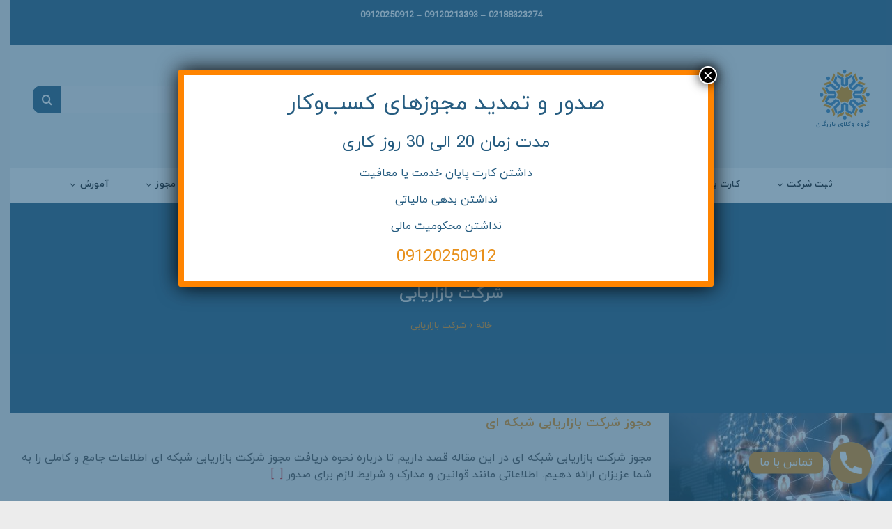

--- FILE ---
content_type: application/javascript; charset=UTF-8
request_url: https://xn--ngbeab6ar43f.com/wp-content/plugins/chaty/js/cht-front-script.min.js?ver=3.4.31704613166
body_size: 22493
content:
function getWidgetIndex(t){return null!=t&&"widget_index"!=t||(t=1),jQuery("#chaty-widget-"+t).length||jQuery("#chaty-widget_-"+t).length||jQuery(".chaty").length&&0!=(t=jQuery(".chaty:first").data("id"))&&(t=t.replace(/[^0-9]/g,"")),t}function activateChatyWidget(t){jQuery(".chaty-outer-forms").removeClass("active"),jQuery("#chaty-widget-"+t).length&&jQuery("#chaty-widget-"+t).addClass("active"),jQuery("#chaty-widget-_"+t).length&&jQuery("#chaty-widget-_"+t).addClass("active")}function launch_chaty(t){activateChatyWidget(t=getWidgetIndex(t)),jQuery("#chaty-widget-"+t).length&&jQuery("#chaty-widget-"+t+" .chaty-cta-button .open-chaty").trigger("click"),jQuery("#chaty-widget-_"+t).length&&jQuery("#chaty-widget-_"+t+" .chaty-cta-button .open-chaty").trigger("click")}function open_chaty_whatsapp_popup(t){activateChatyWidget(t=getWidgetIndex(t)),jQuery("#chaty-widget-"+t).length&&jQuery("#chaty-widget-"+t+" .Whatsapp-channel").trigger("click"),jQuery("#chaty-widget-_"+t).length&&jQuery("#chaty-widget-_"+t+" .Whatsapp-channel").trigger("click")}function close_chaty_whatsapp_popup(t){t=getWidgetIndex(t),jQuery("#chaty-form-"+t+"-Whatsapp").length&&jQuery("#chaty-form-"+t+"-Whatsapp .whatsapp-form-close-btn").trigger("click"),jQuery("#chaty-form-_"+t+"-Whatsapp").length&&jQuery("#chaty-form-_"+t+"-Whatsapp .whatsapp-form-close-btn").trigger("click")}function open_chaty_contact_form(t){activateChatyWidget(t=getWidgetIndex(t)),jQuery("#chaty-widget-"+t).length&&jQuery("#chaty-widget-"+t+" .Contact_Us-channel").trigger("click"),jQuery("#chaty-widget-_"+t).length&&jQuery("#chaty-widget-_"+t+" .Contact_Us-channel").trigger("click")}function close_chaty_contact_form(t){t=getWidgetIndex(t),jQuery("#chaty-form-"+t+"-Contact_Us").length&&jQuery("#chaty-form-"+t+"-Contact_Us .chaty-close-button").trigger("click"),jQuery("#chaty-form-_"+t+"-Contact_Us").length&&jQuery("#chaty-form-_"+t+"-Contact_Us .chaty-close-button").trigger("click")}!function(t){"use strict";"function"==typeof define&&define.amd?define(["jquery"],t):"undefined"!=typeof module&&module.exports?module.exports=t(require("jquery")):t(jQuery)}((function(t,e){var a,c,n=[],i="",s=/(android|bb\d+|meego).+mobile|avantgo|bada\/|blackberry|blazer|compal|elaine|fennec|hiptop|iemobile|ip(hone|od)|ipad|iris|kindle|Android|Silk|lge |maemo|midp|mmp|netfront|opera m(ob|in)i|palm( os)?|phone|p(ixi|re)\/|plucker|pocket|psp|series(4|6)0|symbian|treo|up\.(browser|link)|vodafone|wap|windows (ce|phone)|xda|xiino/i.test(navigator.userAgent)||/1207|6310|6590|3gso|4thp|50[1-6]i|770s|802s|a wa|abac|ac(er|oo|s\-)|ai(ko|rn)|al(av|ca|co)|amoi|an(ex|ny|yw)|aptu|ar(ch|go)|as(te|us)|attw|au(di|\-m|r |s )|avan|be(ck|ll|nq)|bi(lb|rd)|bl(ac|az)|br(e|v)w|bumb|bw\-(n|u)|c55\/|capi|ccwa|cdm\-|cell|chtm|cldc|cmd\-|co(mp|nd)|craw|da(it|ll|ng)|dbte|dc\-s|devi|dica|dmob|do(c|p)o|ds(12|\-d)|el(49|ai)|em(l2|ul)|er(ic|k0)|esl8|ez([4-7]0|os|wa|ze)|fetc|fly(\-|_)|g1 u|g560|gene|gf\-5|g\-mo|go(\.w|od)|gr(ad|un)|haie|hcit|hd\-(m|p|t)|hei\-|hi(pt|ta)|hp( i|ip)|hs\-c|ht(c(\-| |_|a|g|p|s|t)|tp)|hu(aw|tc)|i\-(20|go|ma)|i230|iac( |\-|\/)|ibro|idea|ig01|ikom|im1k|inno|ipaq|iris|ja(t|v)a|jbro|jemu|jigs|kddi|keji|kgt( |\/)|klon|kpt |kwc\-|kyo(c|k)|le(no|xi)|lg( g|\/(k|l|u)|50|54|\-[a-w])|libw|lynx|m1\-w|m3ga|m50\/|ma(te|ui|xo)|mc(01|21|ca)|m\-cr|me(rc|ri)|mi(o8|oa|ts)|mmef|mo(01|02|bi|de|do|t(\-| |o|v)|zz)|mt(50|p1|v )|mwbp|mywa|n10[0-2]|n20[2-3]|n30(0|2)|n50(0|2|5)|n7(0(0|1)|10)|ne((c|m)\-|on|tf|wf|wg|wt)|nok(6|i)|nzph|o2im|op(ti|wv)|oran|owg1|p800|pan(a|d|t)|pdxg|pg(13|\-([1-8]|c))|phil|pire|pl(ay|uc)|pn\-2|po(ck|rt|se)|prox|psio|pt\-g|qa\-a|qc(07|12|21|32|60|\-[2-7]|i\-)|qtek|r380|r600|raks|rim9|ro(ve|zo)|s55\/|sa(ge|ma|mm|ms|ny|va)|sc(01|h\-|oo|p\-)|sdk\/|se(c(\-|0|1)|47|mc|nd|ri)|sgh\-|shar|sie(\-|m)|sk\-0|sl(45|id)|sm(al|ar|b3|it|t5)|so(ft|ny)|sp(01|h\-|v\-|v )|sy(01|mb)|t2(18|50)|t6(00|10|18)|ta(gt|lk)|tcl\-|tdg\-|tel(i|m)|tim\-|t\-mo|to(pl|sh)|ts(70|m\-|m3|m5)|tx\-9|up(\.b|g1|si)|utst|v400|v750|veri|vi(rg|te)|vk(40|5[0-3]|\-v)|vm40|voda|vulc|vx(52|53|60|61|70|80|81|83|85|98)|w3c(\-| )|webc|whit|wi(g |nc|nw)|wmlb|wonu|x700|yas\-|your|zeto|zte\-/i.test(navigator.userAgent.substr(0,4))?1:0,o=["System Stack","Arial","Tahoma","Verdana","Helvetica","Times New Roman","Trebuchet MS","Georgia","-apple-system,BlinkMacSystemFont,Segoe UI,Roboto,Oxygen-Sans,Ubuntu,Cantarell,Helvetica Neue,sans-serif"],h=!0,l=!1,d=0,r=!1,y=!1,g=[],p=0,f=0,u="",w=0,m="";let v=!0;function _(a){if(t("#chaty-widget-"+a).data("animation")!=e&&"none"!=t("#chaty-widget-"+a).data("animation")){var c="chaty-animation-"+t("#chaty-widget-"+a).data("animation");t("#chaty-widget-"+a+" ."+c).removeClass(c)}t("#chaty-widget-"+a+" .ch-pending-msg").remove()}function b(){var e,a,c=!1;if(n.length&&t.each(n,(function(t,e){q(e.triggers.has_countries)&&!Q(e.triggers.countries)&&e.triggers.countries.length&&(c=!0)})),1==chaty_settings.has_CookieYes||1==chaty_settings.has_iubenda_cookie?null==V("chaty_cookie_accepted")?(R("chaty_cookie_accepted",!1,365),v=V("chaty_cookie_accepted")):v=V("chaty_cookie_accepted"):(e="chaty_cookie_accepted",document.cookie=e+"=;expires=Thu, 01 Jan 1970 00:00:01 GMT;"),"false"==v)return!1;c?""!=(i=P())?C():(a="https://www.cloudflare.com/cdn-cgi/trace",t.get(a,(function(t){var e,a=t.match("loc=(.*)");a.length>1&&(a=a[1])&&(""==(a=a.toUpperCase())&&(a="-"),e=a,"undefined"!=typeof Storage?null==window.sessionStorage.getItem("chaty_user_country_code")&&window.sessionStorage.setItem("chaty_user_country_code",e):X("chaty_user_country_code")||R("chaty_user_country_code",e,365),C())}))):C()}function C(){n.length&&(t("body").append('<svg width="39" height="39" viewBox="0 0 39 39" class="hide-cht-svg-bg" fill="none" xmlns="http://www.w3.org/2000/svg"><defs> <linearGradient id="linear-gradient" x1="0.892" y1="0.192" x2="0.128" y2="0.85" gradientUnits="objectBoundingBox"> <stop offset="0" stop-color="#4a64d5"/> <stop offset="0.322" stop-color="#9737bd"/> <stop offset="0.636" stop-color="#f15540"/> <stop offset="1" stop-color="#fecc69"/> </linearGradient> <linearGradient id="linear-gradient-insta-dm" x1="0.892" y1="0.192" x2="0.128" y2="0.85" gradientUnits="objectBoundingBox"> <stop offset="0" stop-color="#4A64D5"></stop> <stop offset="0.322" stop-color="#9737BD"></stop> <stop offset="0.636" stop-color="#F15540"></stop> <stop offset="1" stop-color="#FECC69"></stop> </linearGradient></defs>'),t.each(n,(function(e,a){var c="",h="",g=0,p=[],f={},w=function(e){if(q(e.triggers.has_countries)&&!Q(e.triggers.countries)&&e.triggers.countries.length&&"-"!=(i=P())&&-1==t.inArray(i,e.triggers.countries))return!1;return!0}(a);w=w&&function(t){if(t.triggers.has_date_scheduling_rules){var e=t.triggers.date_scheduling_rules.start_date_time,a=t.triggers.date_scheduling_rules.end_date_time,c=new Date,n=(c=H(c,t.triggers.time_diff)).getFullYear()+"-"+A(c.getMonth()+1)+"-"+A(c.getDate())+" "+A(c.getHours())+":"+A(c.getMinutes())+":"+A(c.getSeconds());return""==a&&e<=n||(""==e&&a>=n||""!=e&&""!=a&&e<=n&&a>=n)}return!0}(a),w=w&&function(t){var e=!0;if(q(t.triggers.has_day_hours_scheduling_rules)&&t.triggers.day_hours_scheduling_rules.length>0){var a=t.triggers.day_hours_scheduling_rules;if(a.length>0){e=!1;for(var c=new Date,n=(c=H(c,t.triggers.day_time_diff)).getHours(),i=c.getMinutes(),s=c.getDay(),o=0;o<a.length;o++){var h=0,l=0;-1==a[o].days?l=1:a[o].days>=0&&a[o].days<=6?a[o].days==s&&(l=1):7==a[o].days?s>=0&&s<=4&&(l=1):8==a[o].days?s>=1&&s<=5&&(l=1):9==a[o].days&&(6!=s&&0!=s||(l=1)),1==l&&(n>a[o].start_hours&&n<a[o].end_hours?h=1:n==a[o].start_hours&&n<a[o].end_hours?i>=a[o].start_min&&(h=1):n>a[o].start_hours&&n==a[o].end_hours?i<=a[o].end_min&&(h=1):n==a[o].start_hours&&n==a[o].end_hours&&i>=a[o].start_min&&i<=a[o].end_min&&(h=1),1==h&&i>=a[o].start_min&&i<=a[o].end_min&&1),1==h&&1==l&&(e=1),1==e&&(o=a.length+1)}}}return e}(a);let m=null,v=0,_=null,b=!1;t.each(a.channels,(function(t,e){k(e)&&("Chatway"===e.channel?(v=!0,_=e.chatway_position,m=e,"inside-chaty"!==_&&"chat-view"!==a.settings.cta_type||(b=!0,g++,p.push(e))):(f=e,p.push(e),g++))})),"open"==a.settings.default_state&&1==g&&"chat-view"!=a.settings.cta_type&&(a.settings.default_state="click",n[e].settings.default_state="click");let C="";if(v&&(C="has-chatway-channel"),(1!=g||!b)&&w&&g>0&&!t("#chaty-widget-"+a.id).length){var M=U(a.settings);M="right"==M?"right":"left";var T=D(a);if("chat-view"==a.settings.cta_type){var S="<div style='display: none' class='chaty chaty-has-chat-view chaty-id-"+a.id+" chaty-widget-"+a.id+" chaty-key-"+e+"' id='chaty-widget-"+a.id+"' data-key='"+e+"' data-id='"+a.id+"' data-identifier='"+a.identifier+"' data-nonce='"+a.settings.widget_token+"' ><div class='chaty-widget "+M+"-position'><div class='chaty-channels'><div class='chaty-channel-list' id='csaas-channels-"+a.id+"'></div><div class='chaty-i-trigger csaas-widget-trigger "+C+"'></div></div></div></div>";t("body").append(S),function(e){var a=e.id,c=B(a);null==c&&(c=-1);var n=e.settings.cta_body,i=e.settings.cta_head,s=t("title").text();Q(s)?(n=n.replace(/{title}/g,""),i=i.replace(/{title}/g,"")):(n=n.replace(/{title}/g,s),i=i.replace(/{title}/g,s));n=n.replace(/{url}/g,"<a target='_blank' href='"+window.location.href+"'>"+window.location.href+"</a>"),i=i.replace(/{url}/g,"<a target='_blank' href='"+window.location.href+"'>"+window.location.href+"</a>");var o="";o+="<div style='display:none;' class='chaty-chat-view chaty-chat-view-"+a+" chaty-form-"+a+"' data-channel='chaty-chat-view' id='chaty-form-"+a+"-chaty-chat-view' data-widget='"+a+"' data-index='"+c+"'>",o+="<div class='chaty-view-body'>",o+="<div class='chaty-view-header'>"+i,o+="<div role='button' class='chaty-close-view-list'><svg xmlns='http://www.w3.org/2000/svg' viewBox='0 0 330 330'><path d='M325.607 79.393c-5.857-5.857-15.355-5.858-21.213.001l-139.39 139.393L25.607 79.393c-5.857-5.857-15.355-5.858-21.213.001s-5.858 15.355 0 21.213l150.004 150a15 15 0 0 0 21.212-.001l149.996-150c5.859-5.857 5.859-15.355.001-21.213z'/></svg></div>",o+="</div>",o+="<div class='chaty-view-content'>",o+="<div class='chaty-top-content'>",o+=n,o+="</div>",o+="<div class='chaty-view-channels'>",o+="</div>",o+="</div>",o+="</div>",o+="</div>",t("#chaty-widget-"+a).append(o)}(a)}else{S="<div style='display: none' class='chaty chaty-id-"+a.id+" chaty-widget-"+a.id+" chaty-key-"+e+"' id='chaty-widget-"+a.id+"' data-key='"+e+"' data-id='"+a.id+"' data-identifier='"+a.identifier+"' data-nonce='"+a.settings.widget_token+"' ><div class='chaty-widget "+M+"-position'><div class='chaty-channels'><div class='chaty-channel-list' id='csaas-channels-"+a.id+"'></div><div class='chaty-i-trigger csaas-widget-trigger "+C+"'></div></div></div></div>";t("body").append(S)}q(a.triggers.auto_hide_widget)&&parseInt(a.triggers.hide_after)>0&&(t("#chaty-widget-"+a.id).addClass("auto-hide-chaty"),t("#chaty-widget-"+a.id).attr("data-time",a.triggers.hide_after));var W=G(a.id,"c-widget");if(t("#chaty-widget-"+a.id).addClass(a.settings.show_cta),1==g&&"chat-view"!=a.settings.cta_type){"vertical"!=a.settings.icon_view&&(T="right"!=M?"right":"left");var E=I(f,a.id,T);t("#chaty-widget-"+a.id+" .chaty-i-trigger").append(E),t("#chaty-widget-"+a.id+" .chaty-i-trigger").addClass("single-channel"),t("#chaty-widget-"+a.id+" .chaty-i-trigger .chaty-channel").addClass("single"),t("#chaty-widget-"+a.id+" .chaty-widget").addClass("has-single");var N=a.settings.cta_text;"first_click"==a.settings.show_cta&&(W?(t("#chaty-widget-"+a.id+" .chaty-tooltip").removeClass("chaty-tooltip"),t("#chaty-widget-"+a.id+" .chaty-i-trigger .chaty-channel").addClass("active").addClass("chaty-tooltip").addClass("pos-"+T),t("#chaty-widget-"+a.id+" .chaty-i-trigger .chaty-channel").append("<span class='on-hover-text'>"+N+"</span>").addClass("active").addClass("has-on-hover"),t("#chaty-widget-"+a.id+" .chaty-i-trigger .chaty-channel a").append("<span class='on-hover-text'>"+N+"</span>").addClass("has-on-hover"),t("#chaty-widget-"+a.id+" .chaty-i-trigger .chaty-channel a").attr("data-text",N)):t("#chaty-widget-"+a.id+" .chaty-i-trigger .chaty-channel a").append("<span class='on-hover-text'>"+N+"</span>").removeClass("active").addClass("has-on-hover")),"all_time"==a.settings.show_cta&&(t("#chaty-widget-"+a.id+" .chaty-i-trigger .chaty-tooltip").append("<span class='on-hover-text'>"+N+"</span>").addClass("active").addClass("has-on-hover"),t("#chaty-widget-"+a.id+" .chaty-i-trigger.single-channel .chaty-channel a").attr("data-text",N));var O=f;("Instagram"!=O.channel_type||"#ffffff"!=O.icon_color&&"#fff"!=O.icon_color)&&(c+="#chaty-widget-"+a.id+" ."+O.channel+"-channel .color-element{ fill: "+O.icon_color+"; color: "+O.icon_color+";}",c+="#chaty-widget-"+a.id+" .channel-icon-"+O.channel+" .color-element{ fill: "+O.icon_color+"; color: "+O.icon_color+";}"),c+="#chaty-widget-"+a.id+" ."+O.channel+"-channel .chaty-custom-icon { background-color: "+O.icon_color+"; }",c+="#chaty-widget-"+a.id+" ."+O.channel+"-channel .chaty-svg { background-color: "+O.icon_color+";}",c+="#chaty-widget-"+a.id+" .channel-icon-"+O.channel+" .chaty-svg { background-color: "+O.icon_color+";}","Contact_Us"==O.channel_type&&(c+=".chaty-contact-form-box #chaty-submit-button-"+a.id+" {background-color: "+O.contact_form_settings.button_bg_color+"; color: "+O.contact_form_settings.button_text_color+";} ",c+="#chaty-form-"+a.id+"-Contact_Us .chaty-contact-form-title {background-color: "+O.contact_form_settings.title_bg_color+"; } ");var R='<div class="chaty-channel chaty-cta-close chaty-tooltip pos-'+T+'" data-hover="'+a.settings.close_text+'"><div class="chaty-cta-button"><button type="button"><span class="chaty-svg"><svg viewBox="0 0 52 52" fill="none" xmlns="http://www.w3.org/2000/svg"><ellipse cx="26" cy="26" rx="26" ry="26" fill="'+a.settings.widget_color+'"></ellipse><rect width="27.1433" height="3.89857" rx="1.94928" transform="translate(18.35 15.6599) scale(0.998038 1.00196) rotate(45)" fill="'+a.settings.widget_icon_color+'"></rect><rect width="27.1433" height="3.89857" rx="1.94928" transform="translate(37.5056 18.422) scale(0.998038 1.00196) rotate(135)" fill="'+a.settings.widget_icon_color+'"></rect></svg></span><span class="sr-only">Hide chaty</span></button></div></div>';t("#chaty-widget-"+a.id+" .chaty-i-trigger").append(R)}else{t.each(a.channels,(function(e,n){if(k(n)&&("Chatway"!==n.channel||"inside-chaty"===_||"chat-view"===a.settings.cta_type)){if(L(n.channel_type)&&(n.channel_type=n.channel),"chat-view"==a.settings.cta_type){var i=I(n,a.id,"top");t(".chaty-chat-view-"+a.id+" .chaty-view-channels").append(i)}else{i=I(n,a.id,T);t("#chaty-widget-"+a.id+" .chaty-channel-list").append(i)}("Instagram"!=n.channel_type&&"Instagram_DM"!=n.channel_type||"#ffffff"!=n.icon_color&&"#fff"!=n.icon_color)&&(c+="#chaty-widget-"+a.id+" ."+n.channel+"-channel .color-element{ fill: "+n.icon_color+"; color: "+n.icon_color+";}",c+="#chaty-widget-"+a.id+" .channel-icon-"+n.channel+" .color-element{ fill: "+n.icon_color+"; color: "+n.icon_color+";}"),c+="#chaty-widget-"+a.id+" ."+n.channel+"-channel .chaty-custom-icon { background-color: "+n.icon_color+"; }",c+="#chaty-widget-"+a.id+" ."+n.channel+"-channel .chaty-svg { background-color: "+n.icon_color+";}",c+="#chaty-widget-"+a.id+" .channel-icon-"+n.channel+" .chaty-svg { background-color: "+n.icon_color+";}",c+=".chaty-chat-view-"+a.id+" ."+n.channel+"-channel .chaty-custom-icon { background-color: "+n.icon_color+"; }",c+=".chaty-chat-view-"+a.id+" ."+n.channel+"-channel .chaty-svg { background-color: "+n.icon_color+";}",c+=".chaty-chat-view-"+a.id+" .channel-icon-"+n.channel+" .chaty-svg { background-color: "+n.icon_color+";}","Contact_Us"==n.channel_type&&(c+=".chaty-contact-form-box #chaty-submit-button-"+a.id+" {background-color: "+n.contact_form_settings.button_bg_color+"; color: "+n.contact_form_settings.button_text_color+";} ",c+="#chaty-form-"+a.id+"-Contact_Us .chaty-contact-form-title {background-color: "+n.contact_form_settings.title_bg_color+"; } ")}}));var V=function(t,e){(""==t.widget_icon||"chat-image"==t.widget_icon&&Q(t.widget_icon_url)||"chat-fa-icon"==t.widget_icon&&Q(t.widget_fa_icon))&&(t.widget_icon="chat-base");return"chat-image"==t.widget_icon?"<span class='chaty-svg' style='background-color: "+t.widget_color+"'><img src='"+t.widget_icon_url+"' alt='Chaty Widget' /></span>":"chat-fa-icon"==t.widget_icon?"<span class='chaty-svg' style='background-color: "+t.widget_color+"'><i class='"+t.widget_fa_icon+" widget-fa-icon' style='color: "+t.widget_icon_color+"'></i></span>":'<span class="chaty-svg">'+function(t,e,a,c){switch(t){case"chat-smile":return'<svg version="1.1" xmlns="http://www.w3.org/2000/svg" x="0px" y="0px" viewBox="-496.8 507.1 54 54" xml:space="preserve"><style type="text/css">.chaty-sts1-'+c+"{fill:"+a+';} .chaty-sts2{fill:none;stroke:#808080;stroke-width:1.5;stroke-linecap:round;stroke-linejoin:round;}</style><g><circle cx="-469.8" cy="534.1" r="27" fill="'+e+'"/></g><path class="chaty-sts1-'+c+'" d="M-459.5,523.5H-482c-2.1,0-3.7,1.7-3.7,3.7v13.1c0,2.1,1.7,3.7,3.7,3.7h19.3l5.4,5.4c0.2,0.2,0.4,0.2,0.7,0.2c0.2,0,0.2,0,0.4,0c0.4-0.2,0.6-0.6,0.6-0.9v-21.5C-455.8,525.2-457.5,523.5-459.5,523.5z"/><path class="chaty-sts2" d="M-476.5,537.3c2.5,1.1,8.5,2.1,13-2.7"/><path class="chaty-sts2" d="M-460.8,534.5c-0.1-1.2-0.8-3.4-3.3-2.8"/></svg>';case"chat-bubble":return'<svg version="1.1" xmlns="http://www.w3.org/2000/svg" x="0px" y="0px" viewBox="-496.9 507.1 54 54" xml:space="preserve"><style type="text/css">.chaty-sts2-'+c+"{fill:"+a+';}</style><g><circle  cx="-469.9" cy="534.1" r="27" fill="'+e+'"/></g><path class="chaty-sts2-'+c+'" d="M-472.6,522.1h5.3c3,0,6,1.2,8.1,3.4c2.1,2.1,3.4,5.1,3.4,8.1c0,6-4.6,11-10.6,11.5v4.4c0,0.4-0.2,0.7-0.5,0.9   c-0.2,0-0.2,0-0.4,0c-0.2,0-0.5-0.2-0.7-0.4l-4.6-5c-3,0-6-1.2-8.1-3.4s-3.4-5.1-3.4-8.1C-484.1,527.2-478.9,522.1-472.6,522.1z   M-462.9,535.3c1.1,0,1.8-0.7,1.8-1.8c0-1.1-0.7-1.8-1.8-1.8c-1.1,0-1.8,0.7-1.8,1.8C-464.6,534.6-463.9,535.3-462.9,535.3z   M-469.9,535.3c1.1,0,1.8-0.7,1.8-1.8c0-1.1-0.7-1.8-1.8-1.8c-1.1,0-1.8,0.7-1.8,1.8C-471.7,534.6-471,535.3-469.9,535.3z   M-477,535.3c1.1,0,1.8-0.7,1.8-1.8c0-1.1-0.7-1.8-1.8-1.8c-1.1,0-1.8,0.7-1.8,1.8C-478.8,534.6-478.1,535.3-477,535.3z"/></svg>';case"chat-db":return'<svg version="1.1" xmlns="http://www.w3.org/2000/svg" x="0px" y="0px" viewBox="-496 507.1 54 54" xml:space="preserve"><style type="text/css">.chaty-sts3-'+c+"{fill:"+a+';}</style><g><circle  cx="-469" cy="534.1" r="27" fill="'+e+'"/></g><path class="chaty-sts3-'+c+'" d="M-464.6,527.7h-15.6c-1.9,0-3.5,1.6-3.5,3.5v10.4c0,1.9,1.6,3.5,3.5,3.5h12.6l5,5c0.2,0.2,0.3,0.2,0.7,0.2c0.2,0,0.2,0,0.3,0c0.3-0.2,0.5-0.5,0.5-0.9v-18.2C-461.1,529.3-462.7,527.7-464.6,527.7z"/><path class="chaty-sts3-'+c+'" d="M-459.4,522.5H-475c-1.9,0-3.5,1.6-3.5,3.5h13.9c2.9,0,5.2,2.3,5.2,5.2v11.6l1.9,1.9c0.2,0.2,0.3,0.2,0.7,0.2c0.2,0,0.2,0,0.3,0c0.3-0.2,0.5-0.5,0.5-0.9v-18C-455.9,524.1-457.5,522.5-459.4,522.5z"/></svg>';default:return'<svg version="1.1" xmlns="http://www.w3.org/2000/svg" x="0px" y="0px" viewBox="-496 507.7 54 54" xml:space="preserve"><style type="text/css">.chaty-sts4-'+c+"{fill: "+a+';}.chaty-st0{fill: #808080;}</style><g><circle cx="-469" cy="534.7" r="27" fill="'+e+'"/></g><path class="chaty-sts4-'+c+'" d="M-459.9,523.7h-20.3c-1.9,0-3.4,1.5-3.4,3.4v15.3c0,1.9,1.5,3.4,3.4,3.4h11.4l5.9,4.9c0.2,0.2,0.3,0.2,0.5,0.2 h0.3c0.3-0.2,0.5-0.5,0.5-0.8v-4.2h1.7c1.9,0,3.4-1.5,3.4-3.4v-15.3C-456.5,525.2-458,523.7-459.9,523.7z"/><path class="chaty-st0" d="M-477.7,530.5h11.9c0.5,0,0.8,0.4,0.8,0.8l0,0c0,0.5-0.4,0.8-0.8,0.8h-11.9c-0.5,0-0.8-0.4-0.8-0.8l0,0C-478.6,530.8-478.2,530.5-477.7,530.5z"/><path class="chaty-st0" d="M-477.7,533.5h7.9c0.5,0,0.8,0.4,0.8,0.8l0,0c0,0.5-0.4,0.8-0.8,0.8h-7.9c-0.5,0-0.8-0.4-0.8-0.8l0,0C-478.6,533.9-478.2,533.5-477.7,533.5z"/></svg>'}}(t.widget_icon,t.widget_color,t.widget_icon_color,e)+"</span>"}(a.settings,a.id);N=a.settings.cta_text;"first_click"==a.settings.show_cta&&(W||(N=""));var X=T;"horizontal"==a.settings.icon_view&&(X="left"==M?"right":"left");var Y='<div class="chaty-channel chaty-cta-main chaty-tooltip has-on-hover pos-'+X+' active" data-widget="'+a.id+'" ><span class="on-hover-text">'+N+'</span><div class="chaty-cta-button"><button type="button" class="open-chaty">'+V+'<span class="sr-only">Open chaty</span></button><button type="button" class="open-chaty-channel"><span class="sr-only">chaty buttons</span></button></div></div>';t("#chaty-widget-"+a.id+" .chaty-i-trigger").html(Y);R='<div class="chaty-channel chaty-cta-close chaty-tooltip pos-'+T+'" data-hover="'+a.settings.close_text+'"><div class="chaty-cta-button"><button type="button"><span class="chaty-svg"><svg viewBox="0 0 52 52" fill="none" xmlns="http://www.w3.org/2000/svg"><ellipse cx="26" cy="26" rx="26" ry="26" fill="'+a.settings.widget_color+'"></ellipse><rect width="27.1433" height="3.89857" rx="1.94928" transform="translate(18.35 15.6599) scale(0.998038 1.00196) rotate(45)" fill="'+a.settings.widget_icon_color+'"></rect><rect width="27.1433" height="3.89857" rx="1.94928" transform="translate(37.5056 18.422) scale(0.998038 1.00196) rotate(135)" fill="'+a.settings.widget_icon_color+'"></rect></svg></span><span class="sr-only">Hide chaty</span></button></div></div>';t("#chaty-widget-"+a.id+" .chaty-i-trigger").append(R)}t.each(a.channels,(function(t,e){"Contact_Us"==e.channel_type&&"yes"==e.hide_recaptcha_badge&&(c+=".grecaptcha-badge {visibility: hidden;}")})),"chat-view"==a.settings.cta_type&&a.settings.show_close_button,!(W=G(a.id,"c-widget"))||"open"==a.settings.default_state&&1!=g||(function(e,a){var c=G(a,"c-widget");c&&q(e.is_pending_mesg_enabled)&&parseInt(e.pending_mesg_count)>0&&(t("#chaty-widget-"+a+" .chaty-widget").hasClass("has-single")?"sheen"==e.attention_effect||"spin"==e.attention_effect||"pulse"==e.attention_effect?t("#chaty-widget-"+a+" .chaty-i-trigger .chaty-channel").append("<span class='ch-pending-msg'>"+e.pending_mesg_count+"</span>"):t("#chaty-widget-"+a+" .chaty-i-trigger .chaty-channel .chaty-svg").append("<span class='ch-pending-msg'>"+e.pending_mesg_count+"</span>"):"jump"==e.attention_effect||"waggle"==e.attention_effect||"blink"==e.attention_effect||"pulse-icon"==e.attention_effect||"floating"==e.attention_effect?t("#chaty-widget-"+a+" .chaty-i-trigger .chaty-cta-main .chaty-cta-button").append("<span class='ch-pending-msg'>"+e.pending_mesg_count+"</span>"):t("#chaty-widget-"+a+" .chaty-i-trigger .chaty-cta-main").append("<span class='ch-pending-msg'>"+e.pending_mesg_count+"</span>"))}(a.settings,a.id),function(e,a){var c=G(a,"c-widget");c&&"none"!=e.attention_effect&&""!=e.attention_effect&&(t("#chaty-widget-"+a).attr("data-animation",e.attention_effect),t("#chaty-widget-"+a+" .chaty-widget").hasClass("has-single")?t("#chaty-widget-"+a+" .chaty-i-trigger .chaty-channel .chaty-svg").addClass("chaty-animation-"+e.attention_effect):t("#chaty-widget-"+a+" .chaty-i-trigger .chaty-cta-main .chaty-cta-button").addClass("chaty-animation-"+e.attention_effect))}(a.settings,a.id));var Z=0;if("open"!=a.settings.default_state||q(a.settings.show_close_button)||(t("#chaty-widget-"+a.id+" .chaty-widget").addClass("chaty-no-close-button").addClass("chaty-open"),Z=1),v&&(t("#chaty-widget-"+a.id+" .chaty-widget").addClass(_),"above-chaty"===_)){t("#chaty-widget-"+a.id+" .chaty-widget").addClass("has-chatway");let e=D(a),n=I(m,a.id,e,a.settings);t("#chaty-widget-"+a.id).length&&(t("#chaty-widget-"+a.id+" .chaty-channel-list").prepend(n),u+="#chaty-widget-"+a.id+" ."+m.channel_type+"-channel .color-element{ fill: "+m.icon_color+"; color: "+m.icon_color+";}",u+="#chaty-widget-"+a.id+" ."+m.channel_type+"-channel .csaas-svg { background-color: "+m.icon_color+";}",u+=".channel-"+a.id+"-"+m.channel_type+" .csaas-svg { background-color: "+m.icon_color+";}",c+="#chaty-widget-"+a.id+" ."+m.channel_type+"-channel .chaty-custom-icon { background-color: "+m.icon_color+"; }",c+="#chaty-widget-"+a.id+" ."+m.channel_type+"-channel .chaty-svg { background-color: "+m.icon_color+";}",c+="#chaty-widget-"+a.id+" .channel-icon-"+m.channel_type+" .chaty-svg { background-color: "+m.icon_color+";}")}q(a.settings.is_google_analytics_enabled)&&(t("#chaty-widget-"+a.id+" .chaty-channel-list .chaty-channel > a").addClass("has-gae"),t("#chaty-form-"+a.id+"-chaty-chat-view .chaty-channel > a").addClass("has-gae"),t("#chaty-widget-"+a.id+" .chaty-i-trigger.single-channel .chaty-channel > a").addClass("has-gae"),t(".chaty-outer-forms.chaty-whatsapp-btn-form.chaty-form-"+a.id+" form.add-analytics").addClass("form-google-analytics"),t(".whatsapp-chaty-form-"+a.id).addClass("has-form-gae")),q(a.settings.has_custom_css)&&!Q(a.settings.custom_css)&&(h+=a.settings.custom_css),"hover"==a.settings.default_state?t("#chaty-widget-"+a.id).addClass("open-on-hover"):"open"==a.settings.default_state&&(t("#chaty-widget-"+a.id+" .chaty-widget").addClass("default-open"),!W&&q(a.settings.show_close_button)||t("#chaty-widget-"+a.id+" .chaty-widget:not(.has-single)").addClass("chaty-open"),W||t("#chaty-widget-"+a.id+" .chaty-widget").removeClass("default-open")),t("#chaty-widget-"+a.id+" .chaty-widget:not(.has-single):not(.chaty-no-close-button)").hasClass("default-open")?q(a.settings.bg_blur_effect)&&t("body").addClass("add-bg-blur-effect"):t("body").removeClass("add-bg-blur-effect"),q(a.settings.bg_blur_effect)&&t("#chaty-widget-"+a.id+" .chaty-widget:not(.chaty-no-close-button)").addClass("has-bg-blur-effect");var F=function(t){return t}(a.settings.widget_size,a.settings.custom_widget_size);if(F=parseInt(F),c+="#chaty-widget-"+a.id+" .chaty-channel-list .chaty-channel {width: "+F+"px; height: "+F+"px; }",c+="#chaty-widget-"+a.id+" .chaty-channel-list .chaty-channel > a {width: "+F+"px; height: "+F+"px; }",c+="#chaty-widget-"+a.id+" .chaty-channel-list .chaty-channel > a .chaty-custom-icon {display:block; width: "+F+"px; height: "+F+"px; line-height: "+F+"px; font-size: "+parseInt(F/2)+"px; }",c+="#chaty-widget-"+a.id+" .chaty-channel-list .chaty-channel button {width: "+F+"px; height: "+F+"px; margin: 0; padding:0; outline: none; border-radius: 50%;}",c+="#chaty-widget-"+a.id+" .chaty-channel-list .chaty-channel .chaty-svg {width: "+F+"px; height: "+F+"px; }",c+="#chaty-widget-"+a.id+" .chaty-channel-list .chaty-channel .chaty-svg img {width: "+F+"px; height: "+F+"px; }",c+="#chaty-widget-"+a.id+" .chaty-channel-list .chaty-channel span.chaty-icon {width: "+F+"px; height: "+F+"px; }",c+="#chaty-widget-"+a.id+" .chaty-channel-list .chaty-channel a {width: "+F+"px; height: "+F+"px; }",c+="#chaty-widget-"+a.id+" .chaty-channel-list .chaty-channel .chaty-svg .chaty-custom-channel-icon {width: "+F+"px; height: "+F+"px; line-height: "+F+"px; display: block; font-size:"+parseInt(F/2)+"px; }",c+="#chaty-widget-"+a.id+" .chaty-i-trigger .chaty-cta-button {background-color: "+a.settings.widget_color+"; }",c+="#chaty-widget-"+a.id+" .chaty-i-trigger .chaty-cta-button button {background-color: "+a.settings.widget_color+"; }",c+="#chaty-widget-"+a.id+" .chaty-i-trigger .chaty-channel {width: "+F+"px; height: "+F+"px; }",c+="#chaty-widget-"+a.id+" .chaty-i-trigger .chaty-channel > a {width: "+F+"px; height: "+F+"px; }",c+="#chaty-widget-"+a.id+" .chaty-i-trigger .chaty-channel > a .chaty-custom-icon {display:block; width: "+F+"px; height: "+F+"px; line-height: "+F+"px; font-size: "+parseInt(F/2)+"px; }",c+="#chaty-widget-"+a.id+" .chaty-i-trigger .chaty-channel button {width: "+F+"px; height: "+F+"px; margin: 0; padding:0; outline: none; border-radius: 50%;}",c+="#chaty-widget-"+a.id+" .chaty-i-trigger .chaty-channel .chaty-svg {width: "+F+"px; height: "+F+"px; }",c+="#chaty-widget-"+a.id+" .chaty-i-trigger .chaty-channel .chaty-svg img {width: "+F+"px; height: "+F+"px; }",c+="#chaty-widget-"+a.id+" .chaty-i-trigger .chaty-channel span.chaty-icon {width: "+F+"px; height: "+F+"px; }",c+="#chaty-widget-"+a.id+" .chaty-i-trigger .chaty-channel a {width: "+F+"px; height: "+F+"px; }",c+="#chaty-widget-"+a.id+" .chaty-i-trigger .chaty-channel .chaty-svg .chaty-custom-channel-icon {width: "+F+"px; height: "+F+"px; line-height: "+F+"px; display: block; font-size:"+parseInt(F/2)+"px; }",c+="#chaty-widget-"+a.id+" .chaty-i-trigger .ch-pending-msg {background-color: "+a.settings.pending_mesg_count_bgcolor+"; color: "+a.settings.pending_mesg_count_color+"; }",c+="#chaty-widget-"+a.id+" .chaty-i-trigger .chaty-channel .chaty-svg .widget-fa-icon {line-height: "+F+"px; font-size:"+parseInt(F/2)+"px; }","vertical"==a.settings.icon_view){c+="#chaty-widget-"+a.id+" .chaty-channel-list {height: "+g*(F+8)+"px; }",c+="#chaty-widget-"+a.id+" .chaty-channel-list {width: "+(F+8)+"px; }";for(var J=0;J<=g;J++)c+="#chaty-widget-"+a.id+" .chaty-open .chaty-channel-list .chaty-channel:nth-child("+(J+1)+") {-webkit-transform: translateY(-"+(F+8)*(g-J-Z)+"px); transform: translateY(-"+(F+8)*(g-J-Z)+"px);}",c+="#chaty-widget-"+a.id+" .chaty-open.above-chaty.has-chatway .chaty-channel-list .chaty-channel:nth-child("+(J+1)+") {-webkit-transform: translateY(-"+(F+8)*(g-J-Z+1)+"px); transform: translateY(-"+(F+8)*(g-J-Z+1)+"px);}";if(v&&"inside-chaty"==_){let t=0,e=1;for(let n=0;n<p.length;n++)O=p[n],c+="body.chatway--active #chaty-widget-"+a.id+" .chaty-open .chaty-channel-list .chaty-channel."+O.channel+"-link {-webkit-transform: translateY(-"+(F+8)*(g-t-Z)+"px); transform: translateY(-"+(F+8)*(g-t-Z)+"px);}","Chatway"!=O.channel?c+="body:not(.chatway--active) #chaty-widget-"+a.id+" .chaty-open .chaty-channel-list .chaty-channel."+O.channel+"-channel-link {-webkit-transform: translateY(-"+(F+8)*(g-t-e-Z)+"px); transform: translateY(-"+(F+8)*(g-t-e-Z)+"px);}":e=0,t++}else{let t=0;for(t=0;t<=g;t++)c+="#chaty-widget-"+a.id+" .chaty-open .chaty-channel-list .chaty-channel:nth-child("+(t+1)+") {-webkit-transform: translateY(-"+(F+8)*(g-t-Z)+"px); transform: translateY(-"+(F+8)*(g-t-Z)+"px);}";"above-chaty"==_&&(c+="#chaty-widget-"+a.id+" .chaty-channel-list .Chatway-channel-link {-webkit-transform: translateY(-"+(F+8)*Z+"px); transform: translateY(-"+(F+8)*(1-Z)+"px);}")}}else{t("#chaty-widget-"+a.id+" .chaty-widget").addClass("hor-mode"),c+="#chaty-widget-"+a.id+" .chaty-channel-list {width: "+g*(F+8)+"px; }",c+="#chaty-widget-"+a.id+" .chaty-channel-list {height: "+F+"px; }";let e=0;if(v&&"inside-chaty"==_){let t=0,e=1;for(let n=0;n<p.length;n++)O=p[n],c+="body.chatway--active .chaty-widget-"+a.id+" .chaty-widget.left-position.hor-mode.chaty-open .chaty-channel-list .chaty-channel:nth-child("+(t+1)+") {-webkit-transform: translateX("+(F+8)*(g-t-Z)+"px); transform: translateX("+(F+8)*(g-t-Z)+"px);}",c+="body.chatway--active .chaty-widget-"+a.id+" .chaty-widget.right-position.hor-mode.chaty-open .chaty-channel-list .chaty-channel:nth-child("+(t+1)+") {-webkit-transform: translateX(-"+(F+8)*(g-t-Z)+"px); transform: translateX(-"+(F+8)*(g-t-Z)+"px);}","Chatway"!=O.channel?(c+="body:not(.chatway--active) #chaty-widget-"+a.id+" .chaty-widget.left-position.hor-mode.chaty-open .chaty-channel-list .chaty-channel:nth-child("+(t+1)+") {-webkit-transform: translateX("+(F+8)*(g-t-e-Z)+"px); transform: translateX("+(F+8)*(g-t-e-Z)+"px);}",c+="body:not(.chatway--active) #chaty-widget-"+a.id+" .chaty-widget.right-position.hor-mode.chaty-open .chaty-channel-list .chaty-channel:nth-child("+(t+1)+") {-webkit-transform: translateX(-"+(F+8)*(g-t-e-Z)+"px); transform: translateX(-"+(F+8)*(g-t-e-Z)+"px);}"):e=0,t++}else{for(e=0;e<=g;e++)c+="#chaty-widget-"+a.id+" .chaty-widget.left-position.hor-mode.chaty-open .chaty-channel-list .chaty-channel:nth-child("+(e+1)+") {-webkit-transform: translateX("+(F+8)*(g-e-Z)+"px); transform: translateX("+(F+8)*(g-e-Z)+"px);}",c+="#chaty-widget-"+a.id+" .chaty-widget.right-position.hor-mode.chaty-open .chaty-channel-list .chaty-channel:nth-child("+(e+1)+") {-webkit-transform: translateX(-"+(F+8)*(g-e-Z)+"px); transform: translateX(-"+(F+8)*(g-e-Z)+"px);}";"above-chaty"==_&&(c+="#chaty-widget-"+a.id+" .chaty-widget.left-position.hor-mode .chaty-channel-list .Chatway-channel-link {-webkit-transform: translateX("+(F+8)*(1-Z)+"px); transform: translateX("+(F+8)*(1-Z)+"px);}",c+="#chaty-widget-"+a.id+" .chaty-widget.right-position.hor-mode .chaty-channel-list .Chatway-channel-link {-webkit-transform: translateX(-"+(F+8)*(1-Z)+"px); transform: translateX(-"+(F+8)*(1-Z)+"px);}")}}var $=a.settings.bottom_spacing,K=a.settings.side_spacing;c+="#chaty-widget-"+a.id+" .chaty-widget {bottom: "+$+"px}","left"==M?(c+="#chaty-widget-"+a.id+" .chaty-widget {left: "+K+"px; right: auto;}",c+=".chaty-outer-forms.pos-left.chaty-form-"+a.id+" {left: "+K+"px}",t(".chaty-form-"+a.id).addClass("pos-left")):(c+="#chaty-widget-"+a.id+" .chaty-widget {right: "+K+"px; left:auto;}",t(".chaty-form-"+a.id).addClass("pos-right"),c+=".chaty-outer-forms.pos-right.chaty-form-"+a.id+" {right: "+K+"px; left:auto;}"),t(".chaty-form-"+a.id).show();var tt=F+15+parseInt($);c+=".chaty-outer-forms.active.chaty-form-"+a.id+" {-webkit-transform: translateY(-"+tt+"px); transform: translateY(-"+tt+"px)} ",c+="#chaty-widget-"+a.id+".chaty:not(.form-open) .chaty-widget.chaty-open + .chaty-chat-view {-webkit-transform: translateY(-"+tt+"px); transform: translateY(-"+tt+"px)} ",c+="#chaty-widget-"+a.id+" .chaty-tooltip:after {background-color: "+a.settings.cta_bg_color+"; color: "+a.settings.cta_text_color+"}",c+="#chaty-widget-"+a.id+" .chaty-tooltip.pos-top:before {border-top-color: "+a.settings.cta_bg_color+"; }",c+="#chaty-widget-"+a.id+" .chaty-tooltip.pos-left:before {border-left-color: "+a.settings.cta_bg_color+"; }",c+="#chaty-widget-"+a.id+" .chaty-tooltip.pos-right:before {border-right-color: "+a.settings.cta_bg_color+";}",c+="#chaty-widget-"+a.id+" .on-hover-text {background-color: "+a.settings.cta_bg_color+"; color: "+a.settings.cta_text_color+"}",c+="#chaty-widget-"+a.id+" .chaty-tooltip.pos-top .on-hover-text:before {border-top-color: "+a.settings.cta_bg_color+"; }",c+="#chaty-widget-"+a.id+" .chaty-tooltip.pos-left .on-hover-text:before {border-left-color: "+a.settings.cta_bg_color+"; }",c+="#chaty-widget-"+a.id+" .chaty-tooltip.pos-right .on-hover-text:before {border-right-color: "+a.settings.cta_bg_color+";}";var et=tt+72+F;et>0&&(c+=".chaty-outer-forms.chaty-form-"+a.id+" .chaty-agent-body {max-height: calc(100vh - "+et+"px); overflow-y: auto; } "),c+="#chaty-form-"+a.id+"-chaty-chat-view .chaty-view-header {background-color: "+a.settings.cta_head_bg_color+";}",c+="#chaty-form-"+a.id+"-chaty-chat-view .chaty-view-header {color: "+a.settings.cta_head_text_color+";}",c+="#chaty-form-"+a.id+"-chaty-chat-view .chaty-view-header svg {fill : "+a.settings.cta_head_text_color+";}";var at=tt+82+F;at>0&&(c+=".chaty-outer-forms.chaty-contact-form-box.chaty-form-"+a.id+" .chaty-contact-inputs {max-height: calc(100vh - "+at+"px); overflow-y: auto; } "),25==$&&25==K||(t(".chaty-outer-forms.chaty-form-"+a.id).addClass("custom-cht-pos"),t("#chaty-widget-"+a.id).addClass("has-custom-pos"));var ct=parseInt(t("#chaty-form-"+a.id+"-Whatsapp .chaty-whatsapp-header").outerHeight())+parseInt(t("#chaty-form-"+a.id+"-Whatsapp .chaty-whatsapp-footer").outerHeight())+parseInt(F)+parseInt($)+20;if(c+="#chaty-form-"+a.id+"-Whatsapp .chaty-whatsapp-body { max-height: calc(100vh - "+ct+"px); overflow-y: auto; }",G(a.id,"v-widget")&&(q(a.triggers.exit_intent)||q(a.triggers.has_time_delay)||q(a.triggers.has_display_after_page_scroll)>0)?(q(a.triggers.has_time_delay)&&0==parseInt(a.triggers.time_delay)?(j(a.id),t("#chaty-widget-"+a.id).addClass("active")):q(a.triggers.has_time_delay)&&parseInt(a.triggers.time_delay)>0&&(l=!0,parseInt(a.triggers.time_delay)>d&&(d=a.triggers.time_delay),t("#chaty-widget-"+a.id).addClass("on-chaty-delay"),t("#chaty-widget-"+a.id).addClass("delay-time-"+parseInt(a.triggers.time_delay)),t("#chaty-widget-"+a.id).attr("data-time",parseInt(a.triggers.time_delay))),q(a.triggers.has_display_after_page_scroll)&&0==parseInt(a.triggers.display_after_page_scroll)?(j(a.id),t("#chaty-widget-"+a.id).addClass("active")):q(a.triggers.has_display_after_page_scroll)&&parseInt(a.triggers.display_after_page_scroll)>0&&(r=!0,t("#chaty-widget-"+a.id).addClass("on-chaty-scroll"),t("#chaty-widget-"+a.id).addClass("page-scroll-"+parseInt(a.triggers.display_after_page_scroll)),t("#chaty-widget-"+a.id).attr("data-scroll",parseInt(a.triggers.display_after_page_scroll))),q(a.triggers.exit_intent)&&(y=!0,t("#chaty-widget-"+a.id).addClass("on-chaty-exit-intent"))):(j(a.id),t("#chaty-widget-"+a.id).addClass("active")),!Q(a.settings.font_family)&&"none"!=a.settings.font_family){var nt=a.settings.font_family;-1!=t.inArray(nt,o)?"System Stack"==nt&&(nt="-apple-system,BlinkMacSystemFont,Segoe UI,Roboto,Oxygen-Sans,Ubuntu,Cantarell,Helvetica Neue,sans-serif"):(t("head").append('<link rel="preload" as="style" href="https://fonts.googleapis.com/css?family='+nt+'&display=swap">'),t("head").append('<link rel="stylesheet" href="https://fonts.googleapis.com/css?family='+nt+'&display=swap">')),c+="#chaty-widget-"+a.id+", #chaty-widget-"+a.id+" .chaty-tooltip:after {font-family: "+nt+"}"}}y&&(s?function(){if(window.history&&window.history.pushState&&y){function e(){y&&""!==location.hash.split("#!/")[1]&&""===window.location.hash&&z()}var a=100;window.history.state&&window.history.state.page&&(a=window.history.state.page),window.history.pushState({page:a+1},""),window.history.pushState({page:a+2},""),window.onpopstate=function(){e()},window.history.onpopstate=function(){e()},window.addEventListener("popstate",(function(){e()})),document.addEventListener("backbutton",(function(){e()})),window.addEventListener("backbutton",(function(){e()})),t(window).on("popstate",(function(){e()}))}}():t(document).mouseleave((function(t){function e(t,e,a){t.addEventListener?(t.addEventListener(e,a,!1),z()):t.attachEvent&&t.attachEvent("on"+e,a)}e(document,"mouseout",(function(t){null==t.toElement&&null==t.relatedTarget&&z()}))}))),""!=c&&(t("#custom-chaty-css").length||t("head").append("<style id='custom-chaty-css'></style>"),t("#custom-chaty-css").append(c)),""!=h&&(t("#custom-advance-chaty-css").length||t("head").append("<style id='custom-advance-chaty-css'></style>"),t("#custom-advance-chaty-css").append(h)),n.length,t(".chaty-sms-channel").length&&t(".chaty-sms-channel").each((function(){var e=t(this).attr("href");e=(e=e.replace(/{title}/g,x())).replace(/{url}/g,window.location.href),t(this).attr("href",e)})),t(document).on("click","#chaty-widget-"+a.id+" .chaty-i-trigger .chaty-channel",(function(){t(this).closest(".chaty-widget").hasClass("has-single")?t(this).closest(".chaty").hasClass("form-open")&&(q(a.settings.bg_blur_effect)?t("body").addClass("add-bg-blur-effect"):t("body").removeClass("add-bg-blur-effect")):t(this).closest(".chaty-widget").hasClass("chaty-open")?t("body").removeClass("add-bg-blur-effect"):t(this).closest(".chaty-widget").hasClass("chaty-no-close-button")||q(a.settings.bg_blur_effect)&&t("body").addClass("add-bg-blur-effect")}))})),t("#custom-advance-chaty-css").length||t("head").append("<style id='custom-advance-chaty-css'></style>"),t("#custom-advance-chaty-css").append(u),(t(".v3_site_key").length&&!Q(t(".v3_site_key").val())||t(".v2_site_key").length&&!Q(t(".v2_site_key").val()))&&function(){if(jQuery(".v2_site_key").length&&""!=jQuery(".v2_site_key").val()){var t=document.createElement("script");t.type="text/javascript",t.async=!0,t.src="https://www.google.com/recaptcha/api.js?onload=onloadChatyCallback&render=explicit&hl=en",(document.getElementsByTagName("head")[0]||document.getElementsByTagName("body")[0]).appendChild(t)}jQuery(".v3_site_key").length&&""!=jQuery(".v3_site_key").val()&&jQuery(".v3_site_key").length&&""!=jQuery(".v3_site_key").val()&&jQuery(".front-google-captcha").length&&jQuery(".front-google-captcha:not(.loaded)").each((function(){jQuery(this).addClass("loaded");var t=jQuery(".v3_site_key").val(),e=document.createElement("script");e.type="text/javascript",e.async=!0,e.src="https://www.google.com/recaptcha/api.js?onload=onloadCallbackChatyV3&render="+t,(document.getElementsByTagName("head")[0]||document.getElementsByTagName("body")[0]).appendChild(e),e.loadEventEnd=function(){}}))}()),t(".chaty-tooltip").each((function(){""==t(this).data("hover")&&t(this).removeClass("left").removeClass("right").removeClass("top").removeClass("chaty-tooltip")})),function(){t(".chaty.auto-hide-chaty").length&&(c=setInterval((function(){var e=++w;if(t(".chaty.auto-hide-chaty.hide-after-"+w).length){var a=t(".chaty.auto-hide-chaty.hide-after-"+e).data("id");t(".chaty-form-"+a).removeClass("active"),t(".chaty.auto-hide-chaty.hide-after-"+e).removeClass("active"),t("#chaty-widget-"+a).removeClass("auto-hide-chaty"),t("body").removeClass("add-bg-blur-effect")}0==t(".chaty.auto-hide-chaty").length&&clearInterval(c)}),1e3));l&&(a=setInterval((function(){(p++,t(".chaty.delay-time-"+p).length)&&E(t(".chaty.delay-time-"+p).data("id"))}),1e3));if(r){t(window).on("scroll",(function(){if(r){var e=t(document).height()-t(window).height(),a=t(window).scrollTop();if(0!=e){var c=parseInt(a/e*100);if(f<=c){var n=f;f=c;for(var i=n;i<=c;i++)-1==t.inArray(i,g)&&t(".chaty.on-chaty-scroll.page-scroll-"+i).length&&t(".chaty.on-chaty-scroll.page-scroll-"+i).each((function(){var e=t(this).data("id");t(this).removeClass("on-chaty-scroll"),E(e)}));f=c}}}}));window.innerWidth,document.documentElement.clientWidth}}()}function x(){return t("title").length?t("title").text():""}function k(t){if(q(t.is_agent)){if(t.agent_data.length&&(!s&&q(t.is_agent_desktop)||s&&q(t.is_agent_mobile)))return!0}else if((!s&&q(t.is_desktop)||s&&q(t.is_mobile))&&(""!=t.value||"Contact_Us"==t.channel||"Chatway"==t.channel))return!0;return!1}function j(a){if(t("#chaty-widget-"+a+" .chaty-channel.chaty-default-open").length){var c=t("#chaty-widget-"+a+" .chaty-channel.chaty-default-open a.chaty-whatsapp-btn-form").data("form");if(!Q(c)){var i=G(a,"c-"+t("#chaty-widget-"+a+" .chaty-channel.chaty-default-open").data("channel"));if(i&&(t("#"+c).addClass("is-active"),t("#"+c).length)){var o=t("#chaty-widget-"+a+" .chaty-channel.chaty-default-open a.chaty-whatsapp-btn-form").html()+"<span class='hide-cht-svg-bg'>"+chaty_settings.lang.hide_whatsapp_form+"</span>";if(_(a),t("#chaty-widget-"+a).find(".ch-pending-msg").remove(),t("#chaty-widget-"+a+" .chaty-widget").removeClass("chaty-open"),t("#chaty-widget-"+a).addClass("form-open"),t("#"+c).addClass("active"),t("#chaty-widget-"+a+" .chaty-widget:not(.chaty-no-close-button)").hasClass("has-bg-blur-effect")&&t("body").addClass("add-bg-blur-effect"),setTimeout((function(){t(".chaty-whatsapp-btn-form.active .chaty-whatsapp-input").focus()}),100),t("#chaty-widget-"+a+" .open-chaty-channel").html(o),t("#chaty-widget-"+a).addClass("active"),t("#chaty-widget-"+a).addClass("active"),t("#chaty-widget-"+a).hasClass("auto-hide-chaty"))(y=parseInt(t("#chaty-widget-"+a).data("time")))>0&&(y+=w,t("#chaty-widget-"+a).addClass("hide-after-"+y));if("on"==chaty_settings.data_analytics_settings){var l=[],d=t("#chaty-widget-"+a+" .chaty-channel.chaty-default-open").data("channel");if(G(a,"v-"+d)&&void 0!==d&&(N(a,"v-"+d),l.push(d)),!h&&l.length){var r=t("#chaty-widget-"+a).data("nonce");t.ajax({url:chaty_settings.ajax_url,data:{widgetId:a,channels:l,userId:a,isMobile:s,widgetNonce:r,action:"update_chaty_channel_views"},type:"post",dataType:"json",success:function(t){},error:function(t,e,a){}})}}return}}}var y;(t("#chaty-widget-"+a).addClass("active"),t("#chaty-widget-"+a).hasClass("auto-hide-chaty"))&&((y=parseInt(t("#chaty-widget-"+a).data("time")))>0&&(y+=w,t("#chaty-widget-"+a).addClass("hide-after-"+y)));V("hide-bg-blur-effect")&&t("body").removeClass("add-bg-blur-effect");var g=G(a,"v-widget");if(g){N(a,"v-widget");t("#chaty-widget-"+a).data("user"),l=[];var p=0,f=0,u=t("#chaty-widget-"+a).data("key");if(typeof n[u]!=e){var m=V("activechatyWidgets");null!=m?(m=m.split(","),-1==t.inArray(a,m)&&(m.push(a),R("activechatyWidgets",m=m.join(","),1))):R("activechatyWidgets",m=a,1)}if(t("#chaty-widget-"+a+" .chaty-widget").hasClass("has-single"))p=1,d=t("#chaty-widget-"+a+" .chaty-channel").data("channel"),G(a,"v-"+d)&&void 0!==d&&(N(a,"v-"+d),l.push(d));else t("#chaty-widget-"+a+" .chaty-widget").hasClass("chaty-open")&&(f=1,t("#chaty-widget-"+a).hasClass("chaty-has-chat-view")?t(".chaty-chat-view.chaty-chat-view-"+a+" .chaty-view-channels").find(".chaty-channel").each((function(){chatyChannel=t(this).data("channel"),(i=G(a,"v-"+chatyChannel))&&"undefined"!=typeof chatyChannel&&(N(a,"v-"+chatyChannel),l.push(chatyChannel))})):t("#chaty-widget-"+a+" .chaty-channel-list .chaty-channel").each((function(){d=t(this).data("channel"),G(a,"v-"+d)&&void 0!==d&&(N(a,"v-"+d),l.push(d))})));if(g&&!h){r=t("#chaty-widget-"+a).data("nonce");h||t.ajax({url:chaty_settings.ajax_url,data:{widgetId:a,channels:l,userId:a,isMobile:s,isOpen:f,isSingle:p,widgetNonce:r,action:"update_chaty_widget_views"},type:"post",dataType:"json",success:function(t){},error:function(t,e,a){}})}}}function I(e,a,c){var n="";if(!q(e.is_agent)){L(e.channel_type)&&(e.channel_type=e.channel);o=S(e,W(e),c,a);if("Contact_Us"==e.channel_type)n+=" has-chaty-box chaty-contact-form";else if("Whatsapp"==e.channel_type){if(q(e.is_default_open))G(a,"c-"+e.channel_type)&&(n+=" chaty-default-open")}return"<div class='chaty-channel "+e.channel+"-channel-link"+n+"' id='"+e.channel+"-"+a+"-channel' data-id='"+e.channel_type+"-"+a+"' data-widget='"+a+"' data-channel='"+e.channel+"'>"+o+"</div>"}if(e.agent_data.length){var i=0;if(t.each(e.agent_data,(function(t,e){""!=e.value&&(i++,e)})),i>0){var o,h=B(a);return null==h&&(h=-1),function(e,a){var c="",n=B(a);null==n&&(n=-1);c+="<div style='display:none;' class='chaty-outer-forms chaty-agent-data chaty-agent-data-"+a+" chaty-form-"+a+"' data-channel='"+e.channel_type+"' id='chaty-form-"+a+"-"+e.channel_type+"' data-widget='"+a+"' data-index='"+n+"'>",c+="<div class='chaty-form'>",c+="<div class='chaty-form-body'>",c+="<div role='button' class='chaty-close-agent-list'><svg xmlns='http://www.w3.org/2000/svg' viewBox='0 0 330 330'><path d='M325.607 79.393c-5.857-5.857-15.355-5.858-21.213.001l-139.39 139.393L25.607 79.393c-5.857-5.857-15.355-5.858-21.213.001s-5.858 15.355 0 21.213l150.004 150a15 15 0 0 0 21.212-.001l149.996-150c5.859-5.857 5.859-15.355.001-21.213z'/></svg></div>",c+="<div class='chaty-agent-header agent-info-"+a+"-"+e.channel+"'>",Q(e.header_text)||(c+="<div class='agent-main-header'>"+e.header_text+"</div>");Q(e.header_sub_text)||(c+="<div class='agent-sub-header'>"+e.header_sub_text+"</div>");c+="</div>",c+="<div class='chaty-agent-body agents-body-"+a+" agent-body-"+a+"-"+e.channel+"'>",t.each(e.agent_data,(function(n,i){if(""!=i.value){var o=i.svg_icon;Q(i.agent_image)||(o="<img class='chaty-agent-img' src='"+i.agent_image+"' alt='"+i.agent_title+"' />");var h=function(e,a,c,n,i,o){var h=e.value,l="_blank";if("Whatsapp"==a.channel_type){var d=M(e.value),r="";if(!Q(e.pre_set_message)){r=decodeURI(e.pre_set_message);var y=t("title").text();r=(r=Q(y)?r.replace(/{title}/g,""):r.replace(/{title}/g,y)).replace(/{url}/g,window.location),r=encodeURIComponent(r)}s?(l="",h="https://wa.me/"+d+"?text="+r):(l="_blank",h=q(e.use_whatsapp_web)?"https://web.whatsapp.com/send?phone="+d+"&text="+r:"https://wa.me/"+d+"?text="+r)}else"WeChat"==a.channel_type?(l="",h="javascript:;"):"Email"==a.channel_type?(l="",h="mailto:"+e.value):"Facebook_Messenger"==a.channel_type?l=s?"":"_blank":"SMS"==a.channel_type?(l="",h="sms:"+e.value):"Telegram"==a.channel_type?(h="https://telegram.me/"+(h=T(e.value,"@")),l="_blank"):"Twitter"==a.channel_type?h="https://twitter.com/"+t.trim(e.value):"Instagram"==a.channel_type?h="https://www.instagram.com/"+T(e.value,"@"):"Instagram_DM"==a.channel_type?h="https://ig.me/m/"+T(e.value,"@"):"Phone"==a.channel_type?(l="",h="tel:"+t.trim(e.value)):"Skype"==a.channel_type?(l="",h="skype:"+t.trim(e.value)+"?chat"):"Snapchat"==a.channel_type?h="https://www.snapchat.com/add/"+t.trim(e.value):"Vkontakte"==a.channel_type?h="https://vk.me/"+t.trim(e.value):"Linkedin"==a.channel_type?h="personal"==e.link_type?"https://www.linkedin.com/in/"+t.trim(e.value):"https://www.linkedin.com/company/"+t.trim(e.value):"Viber"==a.channel_type?(""!=e.viber_url?h="viber://pa?chatURI="+e.value:(h=T(e.value,"+"),isNaN(h)||(h=h.replace("+",""),navigator.userAgent.match(/(iPod|iPhone|iPad)/)&&(h="+"+h),h="viber://chat?number="+h)),l=""):"TikTok"==a.channel_type&&(h="https://www.tiktok.com/@"+(h=T(t.trim(e.value),"@")),l="");return"<a href='"+h+"' target='"+l+"'><span class='chaty-agent-icon'>"+i+"</span><span class='chaty-agent-title'>"+o+"</span></a>"}(i,e,0,0,o,i.agent_title);c+="<div class='chaty-agent agent-info-"+a+"-"+e.channel+" agent-info-"+n+"'>"+h+"</div>"}u+=".agent-info-"+a+"-"+e.channel+".agent-info-"+n+" .chaty-agent-icon img { background-color: "+i.agent_bg_color+"; } ",("Instagram"!=e.channel_type&&"Instagram_DM"!=e.channel_type||"#ffffff"!=i.agent_bg_color&&"#fff"!=i.agent_bg_color)&&(u+=".agent-info-"+a+"-"+e.channel+".agent-info-"+n+" .chaty-agent-icon .color-element { fill: "+i.agent_bg_color+"; } "),u+=".agent-info-"+a+"-"+e.channel+".agent-info-"+n+" .chaty-custom-icon { background-color: "+i.agent_bg_color+"; } "})),c+="</div>",c+="</div>",c+="</div>",c+="</div>",u+=".chaty-agent-header.agent-info-"+a+"-"+e.channel+" { background-color: "+e.header_bg_color+"; color: "+e.header_text_color+" } ",u+=".agent-info-"+a+"-"+e.channel+" .chaty-close-agent-list svg { fill: "+e.header_text_color+" } ",t("body").append(c)}(e,a),o=S(e,W(e),c,a),("Instagram"!=e.channel_type&&"Instagram_DM"!=e.channel_type||"#ffffff"!=e.icon_color&&"#fff"!=e.icon_color)&&(u+=".chaty-agent-"+a+"-"+e.channel+" .color-element {fill: "+e.icon_color+"; color: "+e.icon_color+";}"),u+=".chaty-agent-"+a+"-"+e.channel+" .chaty-custom-icon { background-color: "+e.icon_color+";}",u+=".chaty-agent-"+a+"-"+e.channel+" .chaty-svg-img { background-color: "+e.icon_color+";}","<div data-form='chaty-form-"+a+"-"+e.channel+"' class='chaty-channel chaty-agent-button chaty-agent-"+a+"-"+e.channel+" "+e.channel+"-channel"+n+"' id='"+e.channel+"-"+a+"-channel' data-id='"+e.channel_type+"-"+a+"' data-widget='"+a+"' data-channel='"+e.channel+"'>"+o+"</div>"}}}function M(t){return t=(t=(t=(t=T(t,"+")).replace(/ /g,"")).replace(/-/g,"")).replace(/_/g,"")}function T(e,a){for(e=t.trim(e);e.charAt(0)==a;)e=e.substring(1);for(;e.charAt(e.length-1)==a;)e=e.substring(0,e.length-1);return e}function S(e,a,c,n){var i="";if(q(e.is_agent))e.url="javascript:;",e.target="";else if("Whatsapp"==e.channel_type)if(q(e.has_welcome_message))e.url="javascript:;",e.target="",i+=" has-chaty-box chaty-whatsapp-btn-form",function(e,a){const c=new Date;var n=c.getMinutes()<10?"0"+c.getMinutes():c.getMinutes();const i=(c.getHours()<10?"0"+c.getHours():c.getHours())+":"+n;var o="",h=B(a);null==h&&(h=-1);var l="https://web.whatsapp.com/send",d="";s?l="https://wa.me/"+e.value:(l=q(e.is_use_web_version)?"https://web.whatsapp.com/send":"https://wa.me/"+e.value,d="_blank");o+="<div style='display:none;' class='chaty-outer-forms chaty-popup-whatsapp-form chaty-whatsapp-btn-form chaty-form-"+a+"' data-channel='"+e.channel_type+"' id='chaty-form-"+a+"-"+e.channel_type+"' data-widget='"+a+"' data-index='"+h+"'>",o+="<div class='chaty-whatsapp-form'>";var r=Q(e.wp_popup_headline)?"":e.wp_popup_headline;o+="<div class='chaty-whatsapp-header'>",o+="<div class='header-wp-icon'>",o+='<svg xmlns="http://www.w3.org/2000/svg" width="32" height="33" viewBox="0 0 32 33" fill="none"> <g filter="url(#filter0_f_9477_7201)"> <path d="M9.95924 25.2858L10.3674 25.5276C12.0818 26.545 14.0475 27.0833 16.052 27.0842H16.0562C22.2122 27.0842 27.2221 22.0753 27.2247 15.919C27.2258 12.9357 26.0652 10.1303 23.9565 8.01998C22.9223 6.97924 21.6919 6.15397 20.3365 5.59195C18.9812 5.02992 17.5278 4.74231 16.0606 4.74576C9.89989 4.74576 4.88975 9.75407 4.88756 15.91C4.88453 18.0121 5.47648 20.0722 6.59498 21.852L6.86071 22.2742L5.73223 26.394L9.95924 25.2858ZM2.50586 29.5857L4.41235 22.6249C3.23657 20.5878 2.618 18.2768 2.61873 15.9091C2.62183 8.50231 8.64941 2.47656 16.0564 2.47656C19.6508 2.47839 23.0245 3.87717 25.5618 6.41629C28.0991 8.95542 29.4952 12.3305 29.4939 15.9199C29.4906 23.3262 23.4621 29.353 16.0562 29.353H16.0504C13.8016 29.3521 11.592 28.788 9.62923 27.7177L2.50586 29.5857Z" fill="#B3B3B3"/> </g> <path d="M2.36719 29.447L4.27368 22.4862C3.09587 20.4442 2.47721 18.1278 2.48005 15.7705C2.48316 8.36364 8.51074 2.33789 15.9177 2.33789C19.5121 2.33972 22.8859 3.73849 25.4232 6.27762C27.9605 8.81675 29.3565 12.1918 29.3552 15.7812C29.3519 23.1875 23.3234 29.2143 15.9175 29.2143H15.9117C13.663 29.2134 11.4533 28.6493 9.49056 27.5791L2.36719 29.447Z" fill="white"/> <path d="M15.715 3.84769C9.17146 3.84769 3.85 9.16696 3.84767 15.7051C3.84445 17.9377 4.47318 20.1257 5.66119 22.016L5.94343 22.4646L4.48888 27.2525L9.23469 25.663L9.66824 25.9199C11.4891 27.0005 13.5769 27.5719 15.7061 27.5731H15.7105C22.249 27.5731 27.5705 22.2532 27.573 15.7146C27.5779 14.1562 27.2737 12.6123 26.6778 11.1722C26.082 9.73214 25.2064 8.42458 24.1017 7.3252C23.0032 6.21981 21.6963 5.34329 20.2567 4.74637C18.8171 4.14946 17.2734 3.844 15.715 3.84769Z" fill="#25D366"/> <path fill-rule="evenodd" clip-rule="evenodd" d="M12.0858 9.60401C11.8138 9.00922 11.5276 8.99717 11.2692 8.98687L10.5736 8.97852C10.3316 8.97852 9.93846 9.0679 9.60608 9.42544C9.27369 9.78297 8.33594 10.6471 8.33594 12.4046C8.33594 14.1622 9.63628 15.8605 9.81747 16.0991C9.99866 16.3377 12.3277 20.0594 16.0162 21.4913C19.0813 22.6813 19.705 22.4446 20.3706 22.3852C21.0361 22.3257 22.5175 21.521 22.8197 20.6869C23.1219 19.8527 23.1221 19.138 23.0315 18.9886C22.9409 18.8391 22.6989 18.7503 22.3357 18.5716C21.9725 18.3928 20.1888 17.5287 19.8562 17.4094C19.5236 17.2901 19.2818 17.2308 19.0396 17.5883C18.7975 17.9459 18.1029 18.7501 17.8911 18.9886C17.6793 19.227 17.4679 19.2569 17.1047 19.0783C16.7416 18.8998 15.5731 18.5224 14.1867 17.3054C13.108 16.3585 12.3799 15.1892 12.1679 14.8318C11.9559 14.4745 12.1454 14.2809 12.3274 14.1029C12.4902 13.9428 12.6901 13.6858 12.8719 13.4773C13.0537 13.2688 13.1135 13.1197 13.2343 12.8817C13.3551 12.6437 13.2949 12.4346 13.2041 12.256C13.1133 12.0774 12.4083 10.3105 12.0858 9.60401Z" fill="white"/> <defs> <filter id="filter0_f_9477_7201" x="1.21611" y="1.18682" width="29.5678" height="29.6889" filterUnits="userSpaceOnUse" color-interpolation-filters="sRGB"> <feFlood flood-opacity="0" result="BackgroundImageFix"/> <feBlend mode="normal" in="SourceGraphic" in2="BackgroundImageFix" result="shape"/> <feGaussianBlur stdDeviation="0.644873" result="effect1_foregroundBlur_9477_7201"/> </filter> </defs> </svg>',o+="</div>",o+="<div class='header-wp-title'>",o+=r,o+="</div>",o+="<div class='whatsapp-form-close-btn'>",o+='<svg width="15" height="9" viewBox="0 0 15 9" fill="none" xmlns="http://www.w3.org/2000/svg"> <path d="M1 1L7.31429 8L14 1" stroke="white" stroke-width="2" stroke-linecap="round" stroke-linejoin="round"></path> </svg>',o+="</div>",o+="</div>",o+="<div class='chaty-whatsapp-body'>",Q(e.chat_welcome_message)||(""!=e.wp_popup_profile?(o+="<div class='chaty-whatsapp-content has-content'>",o+="<div class='wp-profile-img'>",o+="<img src='"+e.wp_popup_profile+"'>",o+="</div>"):o+="<div class='chaty-whatsapp-content'>",o+="<div class='chaty-whatsapp-message'>",o+="<div class='chaty-whatsapp-message-nickname'>"+e.wp_popup_nickname+"</div>",o+="<div class='chaty-whatsapp-message-content'></div>",o+="<div class='chaty-whatsapp-message-time'>"+i+"</div>",o+="</div>",o+="</div>");o+="</div>",o+="<div class='chaty-whatsapp-footer'>",o+="<form action='"+l+"' target='"+d+"' class='whatsapp-chaty-form-"+a+" whatsapp-chaty-form "+(q(e.is_default_open)?"add-analytics":"")+"' data-widget='"+a+"' data-channel='"+e.channel_type+"' autocomplete='off'>",o+="<div class='chaty-whatsapp-data'>",o+=`<div class='chaty-whatsapp-field ${q(e.emoji_picker)?"has_emoji":""}'>`,q(e.emoji_picker)&&(o+='<button type="button" class="chaty-wp-emoji-input"><span class="hide-cht-svg-bg">"+chaty_settings.lang.emoji_picker+"</span><svg width="24" height="24" viewBox="0 0 24 24" fill="none" xmlns="http://www.w3.org/2000/svg"> <path d="M12 2C6.47 2 2 6.5 2 12C2 14.6522 3.05357 17.1957 4.92893 19.0711C5.85752 19.9997 6.95991 20.7362 8.17317 21.2388C9.38642 21.7413 10.6868 22 12 22C14.6522 22 17.1957 20.9464 19.0711 19.0711C20.9464 17.1957 22 14.6522 22 12C22 10.6868 21.7413 9.38642 21.2388 8.17317C20.7362 6.95991 19.9997 5.85752 19.0711 4.92893C18.1425 4.00035 17.0401 3.26375 15.8268 2.7612C14.6136 2.25866 13.3132 2 12 2ZM15.5 8C15.8978 8 16.2794 8.15804 16.5607 8.43934C16.842 8.72064 17 9.10218 17 9.5C17 9.89782 16.842 10.2794 16.5607 10.5607C16.2794 10.842 15.8978 11 15.5 11C15.1022 11 14.7206 10.842 14.4393 10.5607C14.158 10.2794 14 9.89782 14 9.5C14 9.10218 14.158 8.72064 14.4393 8.43934C14.7206 8.15804 15.1022 8 15.5 8ZM8.5 8C8.89782 8 9.27936 8.15804 9.56066 8.43934C9.84196 8.72064 10 9.10218 10 9.5C10 9.89782 9.84196 10.2794 9.56066 10.5607C9.27936 10.842 8.89782 11 8.5 11C8.10218 11 7.72064 10.842 7.43934 10.5607C7.15804 10.2794 7 9.89782 7 9.5C7 9.10218 7.15804 8.72064 7.43934 8.43934C7.72064 8.15804 8.10218 8 8.5 8ZM12 17.5C9.67 17.5 7.69 16.04 6.89 14H17.11C16.3 16.04 14.33 17.5 12 17.5Z" fill="#CDD9E2"/> </svg></button>');o+="<label class='sr-only' for='chaty_whatsapp_input'>WhatsApp Message</label>",o+="<input name='text' type='text' id='chaty_whatsapp_input' class='chaty-whatsapp-input' />",o+="<button type='submit' class='chaty-whatsapp-button-button' >",o+="<span class='hide-cht-svg-bg'>"+chaty_settings.lang.whatsapp_button+"</span>",o+='<svg xmlns="http://www.w3.org/2000/svg" width="20" height="20" viewBox="0 0 20 20" fill="none"><g clip-path="url(#clip0_9452_6982)"><path d="M18.5703 9.99996L2.66037 17.6603L5.60665 9.99996L2.66037 2.33963L18.5703 9.99996Z" fill="white" stroke="white" stroke-width="1.6625" stroke-linecap="round" stroke-linejoin="round"></path><path d="M8.24069 9.99947L3.07723 9.99992" stroke="#C6D7E3" stroke-width="1.6625" stroke-linecap="round" stroke-linejoin="round"></path></g><defs><clipPath id="clip0_9452_6982"><rect width="20" height="20" fill="white"></rect></clipPath></defs></svg>',o+="</button>",o+="</div>",o+="</div>",!s&&q(e.is_use_web_version)&&(o+="<input type='hidden' name='phone' value='"+e.value+"' />");if(o+="</form>",o+="</div>",o+="</div>",o+="</div>",t("body").append(o),t("#chaty-form-"+a+"-"+e.channel_type+" .chaty-whatsapp-message .chaty-whatsapp-message-content").html(e.chat_welcome_message),!Q(e.pre_set_message)){var y=e.pre_set_message,g=t("title").text();y=(y=Q(g)?y.replace(/{title}/g,""):y.replace(/{title}/g,g)).replace(/{url}/g,window.location),t("#chaty-form-"+a+"-"+e.channel_type+" .chaty-whatsapp-input").val(y)}t("#chaty-form-"+a+"-"+e.channel_type+" .chaty-whatsapp-input").attr("placeholder",e.input_placeholder),t("#chaty-form-"+a+"-"+e.channel_type).show(),t("#chaty-form-"+a+"-"+e.channel_type+" .chaty-whatsapp-header").css("background-color",e.wp_popup_head_bg_color)}(e,n);else{var o="";if(!Q(e.pre_set_message))o=decodeURI(e.pre_set_message),o=(o=Q(h=t("title").text())?o.replace(/{title}/g,""):o.replace(/{title}/g,h)).replace(/{url}/g,window.location),o=encodeURIComponent(o);s?(e.target="",e.url="https://wa.me/"+e.value+"?text="+o):(e.target="_blank",q(e.is_use_web_version)?e.url="https://web.whatsapp.com/send?phone="+e.value+"&text="+o:e.url="https://wa.me/"+e.value+"?text="+o)}else if("WeChat"==e.channel_type)Q(e.qr_code_image_url)||(!function(e,a){var c="",n=B(a);null==n&&(n=-1);var i=Q(e.wechat_header)?"":e.wechat_header+": ";i+=e.value,c+="<div style='display:none;' class='chaty-outer-forms chaty-wechat-form chaty-form-"+a+"' data-channel='"+e.channel_type+"' id='chaty-form-"+a+"-"+e.channel_type+"' data-widget='"+a+"' data-index='"+n+"'>",c+="<div class='chaty-form'>",c+="<div class='chaty-form-body qr-code-body'>",c+='<div class="qr-code-header"><div class="qr-code-head-title"><svg width="25" height="22" viewBox="0 0 25 22" fill="none" xmlns="http://www.w3.org/2000/svg"> <path d="M17.2315 6.81844C17.6918 6.81844 18.1403 6.85385 18.5769 6.91286C17.7744 3.40752 14.092 0.751953 9.66605 0.751953C4.64999 0.751953 0.578125 4.15108 0.578125 8.34096C0.578125 10.7605 1.93541 12.8967 4.04806 14.2894L2.85601 16.6853L6.1135 15.2808C6.80985 15.5287 7.5416 15.7293 8.32057 15.8356C8.21435 15.3753 8.15533 14.9032 8.15533 14.4075C8.14353 10.2294 12.2154 6.81844 17.2315 6.81844ZM12.6875 4.16288C12.8363 4.16288 12.9836 4.19218 13.1211 4.24912C13.2586 4.30607 13.3835 4.38952 13.4887 4.49474C13.5939 4.59995 13.6773 4.72486 13.7343 4.86232C13.7912 4.99979 13.8205 5.14712 13.8205 5.29592C13.8205 5.44471 13.7912 5.59205 13.7343 5.72951C13.6773 5.86698 13.5939 5.99189 13.4887 6.0971C13.3835 6.20231 13.2586 6.28577 13.1211 6.34271C12.9836 6.39965 12.8363 6.42896 12.6875 6.42896C12.387 6.42896 12.0988 6.30958 11.8863 6.0971C11.6738 5.88461 11.5545 5.59642 11.5545 5.29592C11.5545 4.99542 11.6738 4.70722 11.8863 4.49474C12.0988 4.28225 12.387 4.16288 12.6875 4.16288ZM6.63281 6.44076C6.33231 6.44076 6.04412 6.32139 5.83163 6.1089C5.61914 5.89641 5.49977 5.60822 5.49977 5.30772C5.49977 5.00722 5.61914 4.71903 5.83163 4.50654C6.04412 4.29405 6.33231 4.17468 6.63281 4.17468C6.93331 4.17468 7.2215 4.29405 7.43399 4.50654C7.64648 4.71903 7.76585 5.00722 7.76585 5.30772C7.76585 5.60822 7.64648 5.89641 7.43399 6.1089C7.2215 6.32139 6.93331 6.44076 6.63281 6.44076Z" fill="white"/> <path d="M24.7978 14.4102C24.7978 11.0583 21.4105 8.34375 17.2324 8.34375C13.0543 8.34375 9.66699 11.0583 9.66699 14.4102C9.66699 17.7621 13.0543 20.4767 17.2324 20.4767C17.9169 20.4767 18.5779 20.3823 19.2034 20.2407L23.2871 21.9992L21.8708 19.1666C23.6412 18.0572 24.7978 16.3577 24.7978 14.4102ZM14.9545 14.0326C14.7304 14.0326 14.5114 13.9661 14.325 13.8416C14.1387 13.7171 13.9935 13.5401 13.9077 13.3331C13.822 13.1261 13.7995 12.8983 13.8432 12.6785C13.887 12.4587 13.9949 12.2568 14.1533 12.0983C14.3118 11.9399 14.5137 11.832 14.7335 11.7882C14.9533 11.7445 15.1811 11.767 15.3881 11.8527C15.5951 11.9385 15.7721 12.0837 15.8966 12.27C16.0211 12.4564 16.0876 12.6754 16.0876 12.8995C16.0994 13.525 15.58 14.0326 14.9545 14.0326ZM19.4985 14.0326C19.198 14.0326 18.9098 13.9132 18.6973 13.7007C18.4848 13.4882 18.3654 13.2 18.3654 12.8995C18.3654 12.599 18.4848 12.3108 18.6973 12.0983C18.9098 11.8858 19.198 11.7665 19.4985 11.7665C19.799 11.7665 20.0872 11.8858 20.2997 12.0983C20.5121 12.3108 20.6315 12.599 20.6315 12.8995C20.6315 13.2 20.5121 13.4882 20.2997 13.7007C20.0872 13.9132 19.799 14.0326 19.4985 14.0326Z" fill="white"/> </svg>'+i+'</div><div class="qr-code-hide-btn chaty-close-button"><svg width="15" height="9" viewBox="0 0 15 9" fill="none" xmlns="http://www.w3.org/2000/svg"> <path d="M1 1L7.31429 8L14 1" stroke="white" stroke-width="2" stroke-linecap="round" stroke-linejoin="round"></path> </svg></div></div>',Q(e.wechat_qr_code_title)||(c+='<div class="qr-code-title">'+e.wechat_qr_code_title+":</div>");c+="<div role='button' class='close-chaty-form is-whatsapp-btn'><div aria-hidden='true' class='chaty-close-button'></div><span class='hide-cht-svg-bg'>"+chaty_settings.lang.hide_whatsapp_form+"</span></div></div>",c+="<div class='qr-code-box'><div class='qr-code-image'><img src='"+e.qr_code_image_url+"' alt='"+e.title+"' /></div>",c+="</div>",c+="</div>",c+="</div>",t("body").append(c),t("#chaty-form-"+a+"-"+e.channel_type+" .qr-code-header").css("background-color",e.wechat_header_color)}(e,n),e.url="javascript:;",e.target="",i+=" has-chaty-box chaty-qr-code-form");else if("Contact_Us"==e.channel_type)!function(e,a){var c="",n=B(a);null==n&&(n=-1);c+="<div style='display:none;' class='chaty-outer-forms chaty-contact-form-box chaty-form-"+a+"' data-channel='"+e.channel_type+"' id='chaty-form-"+a+"-"+e.channel_type+"' data-widget='"+a+"' data-index='"+n+"'>",c+="<div class='chaty-form'>",c+="<div class='chaty-form-body'>",c+="<div role='button' class='close-chaty-form'><div aria-hidden='true' class='chaty-close-button'></div><span class='hide-cht-svg-bg'>"+chaty_settings.lang.hide_whatsapp_form+"</span></div>",c+="<form class='chaty-ajax-contact-form' id='chaty-ajax-contact-form-"+n+"' method='post' data-channel='"+e.channel_type+"' data-widget='"+a+"' data-token='"+e.widget_token+"' data-index='"+e.widget_index+"' enctype='multipart/form-data'>",c+="<div class='chaty-contact-form-body'>",c+="<div class='chaty-contact-form-title'><div class='form-title'>"+e.contact_form_settings.contact_form_title+"</div><div aria-hidden='true' class='chaty-close-button'><span class='hide-cht-svg-bg'>"+chaty_settings.lang.hide_whatsapp_form+"</span><svg width='15' height='9' viewBox='0 0 15 9' fill='none' xmlns='http://www.w3.org/2000/svg'> <path d='M1 1L7.31429 8L14 1' stroke='white' stroke-width='2' stroke-linecap='round' stroke-linejoin='round'></path></svg></div></div>",c+="<div class='chaty-contact-inputs'>",t.each(e.contact_fields,(function(e,n){c+="<div class='chaty-contact-input'>";var i=q(n.is_required)?"is-required":"",s="";q(n.is_required)&&(s="<span class='required_indicate'>*</span>"),q(n.is_custom)?(c+="<label class='chaty-form-label' for='"+n.field_dropdown+"-"+e+"'>"+n.field_label+" "+s+"</label>",c+="<input type='hidden' name='custom_fields["+e+"][label_"+n.field_dropdown+"]' value='"+n.field_label+"'>",c+="<input type='hidden' name='custom_fields["+e+"][slug]' value='"+n.field_dropdown+"'>","text"==n.field_dropdown||"url"==n.field_dropdown||"date"==n.field_dropdown?c+="<input type='"+n.field_dropdown+"' class='chaty-input-field "+i+" field-"+n.field_dropdown+"' placeholder='"+n.placeholder+"' name='custom_fields["+e+"]["+n.field_dropdown+"]' id='"+n.field_dropdown+"-"+e+"' />":"file"==n.field_dropdown?c+="<input type='file' class='chaty-input-field "+i+" field-"+n.field_dropdown+"' name='custom_fields["+e+"]["+n.field_dropdown+"]' id='"+n.field_dropdown+"-"+e+"' accept='.jpg,.jpeg,.png,.gif,.pdf,.doc,.docx,.ppt,.pptx,.pps,.ppsx,.odt,.xls,.xlsx,.mp3,.mp4,.wav,.mpg,.avi,.mov,.wmv,.3gp,.ogv' multiple/>":"textarea"==n.field_dropdown?c+="<textarea class='chaty-textarea-field "+i+" field-"+n.field_dropdown+"' placeholder='"+n.placeholder+"' name='custom_fields["+e+"]["+n.field_dropdown+"]' id='"+n.field_dropdown+"-"+e+"' ></textarea>":"dropdown"==n.field_dropdown?(c+="<select name='custom_fields["+e+"]["+n.field_dropdown+"]' class='chaty-input-field "+i+"'>",n.dropdown_placeholder&&(c+="<option value=''>"+n.dropdown_placeholder+"</option>"),t.each(n.dropdown_option,(function(t,e){e&&(c+="<option value='"+e+"'>"+e+"</option>")})),c+="</select>"):"textblock"==n.field_dropdown?c+=n.placeholder:"number"==n.field_dropdown&&(c+="<input type='tel' class='chaty-input-field "+i+" field-"+n.field_dropdown+"' placeholder='"+n.placeholder+"' name='custom_fields["+e+"]["+n.field_dropdown+"]' id='"+n.field_dropdown+"-"+e+"' />")):"textarea"==n.type?(Q(n.title)?c+="<label class='sr-only' for='"+n.field+"-"+a+"'>"+n.field+"</label>":c+="<label class='chaty-form-label' for='"+n.field+"-"+a+"'>"+n.title+" "+s+"</label>",c+="<textarea type='"+n.type+"' class='chaty-textarea-field "+i+" field-"+n.field+"' placeholder='"+n.placeholder+"' name='"+n.field+"' id='"+n.field+"-"+a+"' ></textarea>"):(Q(n.title)?c+="<label class='sr-only' for='"+n.field+"-"+a+"'>"+n.field+"</label>":c+="<label class='chaty-form-label' for='"+n.field+"-"+a+"'>"+n.title+" "+s+"</label>",c+="<input type='"+n.type+"' class='chaty-input-field "+i+" field-"+n.field+"' placeholder='"+n.placeholder+"' name='"+n.field+"' id='"+n.field+"-"+a+"' />","email"==n.field&&(c+='<p id="email_suggestion'+a+'" class="email_suggestion"></p>')),c+="</div>"})),q(e.enable_recaptcha)&&(Q(e.v2_site_key)||(c+="<div class='chaty-contact-input'>",c+="<div class='front-google-captcha' id='front_recaptcha_"+n+"'></div>",c+="</div>"),Q(e.v3_site_key)||(c+="<div class='chaty-contact-input'>",c+="<div class='front-google-captcha' id='front_recaptcha_"+n+"'></div>",c+="</div>"));c+="</div>",c+="<div class='chaty-contact-form-button'><button type='submit' id='chaty-submit-button-"+a+"' class='chaty-submit-button'>"+e.contact_form_settings.button_text+"<span class='chaty-loader'><span class='dashicons dashicons-update'></span></span></button></div>",c+="</div>",c+="<input type='hidden' name='nonce' value='"+e.widget_token+"'>",c+="<input type='hidden' name='action' value='chaty_front_form_save_data'>",c+='<input type="hidden" name="channel" value="'+e.channel_type+'">',c+='<input type="hidden" name="widget" value="'+a+'">',c+='<input type="hidden" name="ref_url" value="'+window.location.href+'">',c+='<input type="hidden" name="token" value="'+googleV3Token+'">',c+='<input type="hidden" name="page_id" value="'+chaty_settings.page_id+'">',c+='<input type="hidden" name="page_title" value="'+x()+'">';var i=t(".g-recaptcha-response").length?t(".g-recaptcha-response").val():"";c+='<input type="hidden" name="v2token" value="'+i+'">',q(e.enable_recaptcha)&&(Q(e.v2_site_key)||(c+="<input type='hidden' id='v2_site_key' class='v2_site_key' value='"+e.v2_site_key+"'>"),Q(e.v3_site_key)||(c+="<input type='hidden' id='v3_site_key' class='v3_site_key' value='"+e.v3_site_key+"'>"));c+="</form>",c+="</div>",c+="</div>",c+="</div>",t("body").append(c)}(e,n),e.url="javascript:;",e.target="",i+=" has-chaty-box chaty-contact-us-form";else if("Email"==e.channel_type){if(!Q(e.mail_subject)){var h,l=decodeURI(e.mail_subject);l=(l=Q(h=t("title").text())?l.replace(/{title}/g,""):l.replace(/{title}/g,h)).replace(/{url}/g,window.location),l=encodeURIComponent(l),e.url+="?subject="+l}}else"Viber"==e.channel_type?(""!=e.viber_url?e.url="viber://pa?chatURI="+e.value:(e.value=T(e.value,"+"),s&&!isNaN(e.value)&&navigator.userAgent.match(/(iPod|iPhone|iPad)/)&&(e.value="+"+e.value),e.url="viber://chat?number="+e.value),e.target=""):"Vkontakte"==e.channel_type?e.url="https://vk.me/"+t.trim(e.value):"Waze"==e.channel_type&&(e.url=decodeURI(t.trim(e.value)));m="Link"==e.channel||"Custom_Link"==e.channel||"Custom_Link_3"==e.channel||"Custom_Link_4"==e.channel||"Custom_Link_5"==e.channel?Q(e.hover_text)?e.channel:e.hover_text:e.channel;var d="";return Q(e.click_event)||(d='onclick="'+e.click_event+'"',e.target="",e.url="javascript:;"),"<a href='"+e.url+"' "+d+" target='"+e.target+"' rel='nofollow noopener' aria-label='"+m+"' class='chaty-tooltip "+e.channel_type+"-channel chaty-link chaty-"+e.channel_type.toLowerCase()+"-channel pos-"+c+i+"' data-form='chaty-form-"+n+"-"+e.channel_type+"' data-hover='"+e.hover_text+"'>"+a+"</a>"}function B(e){var a=null;return n.length&&t.each(n,(function(t,c){c.id==e&&(a=t)})),a}function Q(e){return null==e||""==e||""==t.trim(e)}function W(t){return""!=t.custom_image_url&&"null"!=t.custom_image_url?"<span class='chaty-icon channel-icon-"+t.channel+"'><span class='chaty-svg chaty-svg-img'><img src='"+t.custom_image_url+"' alt='"+t.hover_text+"' /></span></span>":"<span class='chaty-icon channel-icon-"+t.channel+"'><span class='chaty-svg'>"+t.svg_icon+"</span></span>"}function L(e){return""==e||""==t.trim(e)||null==e||"null"==e}function U(t){return"custom"==t.position?t.custom_position:t.position}function D(t){return"vertical"!=t.settings.icon_view?"top":"right"==U(t.settings)?"left":"right"}function z(){y&&t(".on-chaty-exit-intent").length&&t(".on-chaty-exit-intent").each((function(){var e=t(this).data("id");t(this).removeClass("on-chaty-exit-intent"),E(e),t("#chaty-widget-"+e+" .chaty-widget").append("<div class='chaty-exit-intent'></div>"),setTimeout((function(){t(".chaty-exit-intent").addClass("animate"),setTimeout((function(){t(".chaty-exit-intent").removeClass("animate")}),2500)}),500)}))}function E(e){j(e),t(".chaty-widget-"+e).removeClass("on-chaty-delay"),t(".chaty-widget-"+e).removeClass("on-chaty-exit-intent"),t(".chaty-widget-"+e).removeClass("on-chaty-scroll"),t(".chaty.on-chaty-delay").length||(clearInterval(a),l=!1),t(".chaty.on-chaty-exit-intent").length||(y=!1),t(".chaty.on-chaty-scroll").length||(r=!1)}function A(t){for(t=t.toString();t.length<2;)t="0"+t;return t}function q(t){return"1"==t||1==t||1==t||"true"==t||"yes"==t||"on"==t}function H(t,e){if(isNaN(e)){var a=new Date(t.toLocaleString("en-US",{timeZone:e})),c=t.getTime()-a.getTime();return new Date(t.getTime()-c)}var n=new Date;if(n=n.toLocaleString("en-US",{timeZone:"UTC"}),n=new Date(n),-1!=e.indexOf("+")){var i=e.replace("+",""),s=parseInt(i),o=60*parseFloat(i%s);(o=n.getUTCMinutes()+o)>59&&(s+=parseInt(o/60),o%=60),n.setUTCHours(n.getUTCHours()+s,o)}else if(-1!=e.indexOf("-")){i=e.replace("-",""),s=parseInt(i),o=60*parseFloat(i%s);(o=n.getUTCMinutes()-o)<0&&(s-=parseInt(o/60),o%=60),n.setUTCHours(n.getUTCHours()-s,-o)}c=t.getTime()-n.getTime();return new Date(t.getTime()-c)}function P(){return i="","undefined"!=typeof Storage&&null!=window.sessionStorage.getItem("chaty_user_country_code")?i=window.sessionStorage.getItem("chaty_user_country_code"):X("chaty_user_country_code")&&(i=V("chaty_user_country_code")),i}function N(t,e){var a=V("chatyWidget_"+t),c=[];null!=a&&""!=a&&(c=JSON.parse(a));var n=!1;if(c.length>0)for(var i=0;i<c.length;i++)c[i].k==e&&(n=!0,c[i].v=new Date);n||c.push({k:e,v:new Date}),R("chatyWidget_"+t,a=JSON.stringify(c),"7")}function O(){t(".chaty-widget.default-open.has-bg-blur-effect").length&&t(".chaty-widget.default-open.has-bg-blur-effect").each((function(){N(t(this).closest(".chaty").data("id"),"c-widget")}))}function G(t,e){var a=function(t,e){var a=V("chatyWidget_"+t),c=[];if(null!=a&&""!=a&&(c=JSON.parse(a)),c.length>0)for(var n=0;n<c.length;n++)if(c[n].k==e)return c[n].v;return null}(t,e);if(null!=a&&""!=a){a=new Date(a);var c=Math.abs(new Date-a);return Math.floor(c/864e5)>=2}return!0}function R(t,e,a){var c=new Date;c.setTime(c.getTime()+24*a*60*60*1e3);var n="expires="+c.toUTCString();document.cookie=t+"="+e+"; "+n+"; path=/; SameSite=Lax"}function V(t){t+="=";for(var e=document.cookie.split(";"),a=0;a<e.length;a++){for(var c=e[a];" "==c.charAt(0);)c=c.substring(1);if(0==c.indexOf(t))return c.substring(t.length,c.length)}return null}function X(t){var e=V(t);return""!=e&&null!==e}t(document).ready((function(){var a=new RegExp("(googlebot/|bot|Googlebot-Mobile|Googlebot-Image|Google favicon|Mediapartners-Google|bingbot|slurp|java|wget|curl|Commons-HttpClient|Python-urllib|libwww|httpunit|nutch|phpcrawl|msnbot|jyxobot|FAST-WebCrawler|FAST Enterprise Crawler|biglotron|teoma|convera|seekbot|gigablast|exabot|ngbot|ia_archiver|GingerCrawler|webmon |httrack|webcrawler|grub.org|UsineNouvelleCrawler|antibot|netresearchserver|speedy|fluffy|bibnum.bnf|findlink|msrbot|panscient|yacybot|AISearchBot|IOI|ips-agent|tagoobot|MJ12bot|dotbot|woriobot|yanga|buzzbot|mlbot|yandexbot|purebot|Linguee Bot|Voyager|CyberPatrol|voilabot|baiduspider|citeseerxbot|spbot|twengabot|postrank|turnitinbot|scribdbot|page2rss|sitebot|linkdex|Adidxbot|blekkobot|ezooms|dotbot|Mail.RU_Bot|discobot|heritrix|findthatfile|europarchive.org|NerdByNature.Bot|sistrix crawler|ahrefsbot|Aboundex|domaincrawler|wbsearchbot|summify|ccbot|edisterbot|seznambot|ec2linkfinder|gslfbot|aihitbot|intelium_bot|facebookexternalhit|yeti|RetrevoPageAnalyzer|lb-spider|sogou|lssbot|careerbot|wotbox|wocbot|ichiro|DuckDuckBot|lssrocketcrawler|drupact|webcompanycrawler|acoonbot|openindexspider|gnam gnam spider|web-archive-net.com.bot|backlinkcrawler|coccoc|integromedb|content crawler spider|toplistbot|seokicks-robot|it2media-domain-crawler|ip-web-crawler.com|siteexplorer.info|elisabot|proximic|changedetection|blexbot|arabot|WeSEE:Search|niki-bot|CrystalSemanticsBot|rogerbot|360Spider|psbot|InterfaxScanBot|Lipperhey SEO Service|CC Metadata Scaper|g00g1e.net|GrapeshotCrawler|urlappendbot|brainobot|fr-crawler|binlar|SimpleCrawler|Livelapbot|Twitterbot|cXensebot|smtbot|bnf.fr_bot|A6-Indexer|ADmantX|Facebot|Twitterbot|OrangeBot|memorybot|AdvBot|MegaIndex|SemanticScholarBot|ltx71|nerdybot|xovibot|BUbiNG|Qwantify|archive.org_bot|Applebot|TweetmemeBot|crawler4j|findxbot|SemrushBot|yoozBot|lipperhey|y!j-asr|Domain Re-Animator Bot|AddThis)","i"),c=navigator.userAgent;a.test(c)&&(h=!0),s?t("body").addClass("cht-in-mobile"):t("body").addClass("cht-in-desktop"),q(chaty_settings.has_chatway)&&t("body").addClass("csaas-has-chatway"),"undefined"==typeof chaty_settings?(console.log("Chaty settings doesn't exists"),chatyInterval=setInterval((function(){"object"==typeof chaty_settings&&(clearInterval(chatyInterval),"object"!=typeof chaty_settings||"on"==chaty_settings.data_analytics_settings&&"off"!=chaty_settings.data_analytics_settings||(h=!0),q(chaty_settings.has_chatway)&&t("body").addClass("csaas-has-chatway"),n=chaty_settings.chaty_widgets,b())}),1e3)):0==chaty_settings.chaty_widgets.length?console.log("Chaty widget doesn't exists"):(n=chaty_settings.chaty_widgets,b(),("object"==typeof chaty_settings&&"on"!=chaty_settings.data_analytics_settings||"off"==chaty_settings.data_analytics_settings)&&(h=!0)),t(window).height()>t(window).width()?t("body").addClass("cht-portrait").removeClass("cht-landscape"):t("body").addClass("cht-landscape").removeClass("cht-portrait"),t(document).on("click","html, body",(function(e){t(".chaty-popup-whatsapp-form.active").length&&t(".chaty-popup-whatsapp-form.active").each((function(){var e=t(this).data("widget"),a=G(e,"c-Whatsapp");Q(e)&&0!=e||!a||N(e,"c-Whatsapp")})),t(".form-open").removeClass("form-open"),t(".chaty-outer-forms").removeClass("active"),t(".chaty .chaty-widget.chaty-no-close-button:not(.has-single)").addClass("chaty-open"),t(".chaty .chaty-widget").hasClass("chaty-open")&&(t(".chaty .chaty-widget:not(.chaty-no-close-button)").removeClass("chaty-open"),t("body").removeClass("add-bg-blur-effect")),t("body").removeClass("add-bg-blur-effect"),R("hide-bg-blur-effect",!0,365),O()})),t(document).on("click",".chaty, .chaty-outer-forms",(function(t){t.stopPropagation()})),t(document).on("click",".chaty.form-open .chaty-i-trigger.single-channel a",(function(e){t("body").removeClass("add-bg-blur-effect")})),t(document).on("click",".chaty.form-open .chaty-i-trigger.single-channel .chaty-cta-close",(function(e){t("body").removeClass("add-bg-blur-effect")})),t(document).on("click",".chaty-close-view-list",(function(){t(this).closest(".chaty").find(".chaty-widget").removeClass("chaty-open"),t("body").removeClass("add-bg-blur-effect"),R("hide-bg-blur-effect",!0,365),O()})),t(document).on("submit",".whatsapp-chaty-form",(function(){if(t(this).hasClass("form-google-analytics")){var e="Whatsapp";if(window.hasOwnProperty("gtag")&&gtag("event","chaty_"+e,{eventCategory:"chaty_"+e,event_action:"chaty_"+e,method:"chaty_"+e}),window.hasOwnProperty("ga")){var a=window.ga.getAll()[0];a&&a.send("event","click",{eventCategory:"chaty_"+e,eventAction:"chaty_"+e,method:"chaty_"+e})}}var c=t(this).data("widget"),n=t(this).data("channel"),i=G(c,"c-"+n);if((!Q(c)||0==c)&&i){N(c,"c-"+n);var o=t("#chaty-widget-"+c).data("nonce");h||t.ajax({url:chaty_settings.ajax_url,data:{widgetId:c,userId:c,isMobile:s,channel:n,nonce:o,action:"update_chaty_channel_click"},dataType:"json",method:"post"})}t("#chaty-widget-"+c).length&&(t("#chaty-widget-"+c).removeClass("form-open"),t(this).closest(".chaty-outer-forms").removeClass("active"),t("#chaty-widget-"+c).find(".chaty-widget").hasClass("cssas-no-close-button")&&t("#chaty-widget-"+c).find(".chaty-widget:not(.has-single)").addClass("chaty-open")),t("body").hasClass("add-bg-blur-effect")&&(t("body").removeClass("add-bg-blur-effect"),O())})),t(document).on("click",".chaty-close-button, .chaty-close-agent-list, .whatsapp-form-close-btn",(function(e){e.preventDefault(),e.stopPropagation();var a=t(this).closest(".chaty-outer-forms").data("widget");if(!Q(a)||0==a){if(t("#chaty-widget-"+a).length&&(t("#chaty-widget-"+a).removeClass("form-open"),t(this).closest(".chaty-outer-forms").removeClass("active"),t("#chaty-widget-"+a).find(".chaty-widget").hasClass("chaty-no-close-button")&&t("#chaty-widget-"+a).find(".chaty-widget:not(.has-single)").addClass("chaty-open")),t(this).closest(".chaty-whatsapp-btn-form").length){var c=t(this).closest(".chaty-outer-forms").data("channel");if(!Q(c)){var n=G(a,"c-"+c);n&&N(a,"c-"+c)}G(a,"v-widget")&&j(a)}t(this).hasClass("whatsapp-form-close-btn")&&(n=G(a,"c-Whatsapp"),Q(a)&&0!=a||!n||N(a,"c-Whatsapp"))}t("body").removeClass("add-bg-blur-effect")})),t(document).on("keypress",'.chaty-contact-input input[type="tel"]',(function(e){var a=e.which?e.which:e.keyCode;return 43==a&&""==t(this).val()||a>=48&&a<=57})),t(document).on("change",'.chaty-contact-input input[type="tel"]',(function(){var e=new RegExp(/^(\+)?\d*$/),a=t(this).val();e.test(a)||t(this).val("")})),t(document).on("click","a.chaty-qr-code-form",(function(e){e.preventDefault();var a=t(this).data("form");if(!Q(a)&&t("#"+a).length){var c=t(this).html();t("#"+a).hasClass("active")?(t(this).closest(".chaty").find(".chaty-widget:not(.has-single)").addClass("chaty-open"),t(this).closest(".chaty").removeClass("form-open"),t("#"+a).removeClass("active"),t("body").removeClass("add-bg-blur-effect")):(t(this).closest(".chaty").find(".chaty-widget").removeClass("chaty-open"),t(this).closest(".chaty").addClass("form-open"),t("#"+a).addClass("active"),c=t(this).closest(".chaty").find(".chaty-widget .chaty-cta-close").find("button").html(),t(this).closest(".chaty").find(".open-chaty-channel").html(c))}})),t(document).on("click","a.chaty-contact-us-form",(function(e){e.preventDefault();var a=t(this).data("form");Q(a)||t("#"+a).length&&(""!=googleV3Token&&(googleV3Token="",refreshG3Token()),t("#"+a).hasClass("active")?(t(this).closest(".chaty").find(".chaty-widget:not(.has-single)").addClass("chaty-open"),t(this).closest(".chaty").removeClass("form-open"),t("#"+a).removeClass("active"),t("body").removeClass("add-bg-blur-effect")):(t(this).closest(".chaty").find(".chaty-widget").removeClass("chaty-open"),t(this).closest(".chaty").addClass("form-open"),t("#"+a).addClass("active"),t("#"+a).find(".chaty-ajax-success-message").remove(),t("#"+a).find(".chaty-ajax-error-message").remove(),t("#"+a).find(".has-chaty-error").removeClass("has-chaty-error"),buttonHtml=t(this).closest(".chaty").find(".chaty-widget .chaty-cta-close").find("button").html(),t(this).closest(".chaty").find(".open-chaty-channel").html(buttonHtml)))})),t(document).on("click","a.chaty-whatsapp-btn-form",(function(e){e.preventDefault();var a=t(this).data("form");if(!Q(a)&&t("#"+a).length){if(t("#"+a).hasClass("active"))t(this).closest(".chaty").find(".chaty-widget:not(.has-single)").addClass("chaty-open"),t(this).closest(".chaty").removeClass("form-open"),t("#"+a).removeClass("active"),t("body").removeClass("add-bg-blur-effect"),setTimeout((function(){t("body").removeClass("add-bg-blur-effect")}),100);else{t(this).closest(".chaty").find(".chaty-widget").removeClass("chaty-open"),t(this).closest(".chaty").addClass("form-open"),t("#"+a).addClass("active");var c=t(this).closest(".chaty").find(".chaty-widget .chaty-cta-close").find("button").html();t(this).closest(".chaty").find(".chaty-widget").find(".open-chaty-channel").html(c)}setTimeout((function(){t(".chaty-whatsapp-btn-form.active .chaty-whatsapp-input").focus()}),100)}})),t(document).on("click",".chaty-channel.chaty-agent-button",(function(e){e.preventDefault();var a=t(this).data("form");if(!Q(a)&&t("#"+a).length)if(t(this).closest(".chaty").find(".chaty-widget").hasClass("has-single"))t(this).closest(".chaty").hasClass("form-open")?(t(this).closest(".chaty").find(".chaty-widget:not(.has-single)").addClass("chaty-open"),t(this).closest(".chaty").removeClass("form-open"),t("#"+a).removeClass("active"),t("body").removeClass("add-bg-blur-effect")):(c=t(this).closest(".chaty").find(".chaty-widget .chaty-cta-close").find("button").html(),t("#"+a).addClass("is-active"),t(this).closest(".chaty").find(".chaty-widget").removeClass("chaty-open"),t(this).closest(".chaty").addClass("form-open"),t("#"+a).addClass("active"),t(this).closest(".chaty").find(".open-chaty-channel").html(c));else{var c=t(this).html();t("#"+a).addClass("is-active"),t(this).closest(".chaty").find(".chaty-widget").removeClass("chaty-open"),t(this).closest(".chaty").addClass("form-open"),t("#"+a).addClass("active"),c=t(this).closest(".chaty").find(".chaty-widget .chaty-cta-close").find("button").html(),t(this).closest(".chaty").find(".open-chaty-channel").html(c)}})),t(document).on("click",".chaty-channel a.has-gae",(function(a){var c=t(this).closest(".chaty-channel").data("channel");if(c!==e&&""!=c&&null!=c&&(window.hasOwnProperty("gtag")&&gtag("event","chaty_"+c,{eventCategory:"chaty_"+c,event_action:"chaty_"+c,method:"chaty_"+c}),window.hasOwnProperty("ga"))){var n=window.ga.getAll()[0];n&&n.send("event","click",{eventCategory:"chaty_"+c,eventAction:"chaty_"+c,method:"chaty_"+c})}})),t(document).on("mouseover",".chaty-widget.has-single .chaty-channel a.has-on-hover[data-hover]",(function(){t(this).find(".on-hover-text").text(t(this).data("hover"))})).on("mouseleave",".chaty-widget.has-single .chaty-channel a.has-on-hover[data-text]",(function(){t(this).find(".on-hover-text").html(t(this).data("text"))})),t(document).on("submit",".whatsapp-chaty-form.has-form-gae",(function(){var a=t(this).data("widget"),c=t("#Whatsapp-"+a+"-channel").data("channel");if(c!==e&&""!=c&&null!=c&&(window.hasOwnProperty("gtag")&&gtag("event","chaty_whatsapp_redirect",{eventCategory:"chaty_whatsapp_redirect",event_action:"chaty_whatsapp_redirect",method:"chaty_whatsapp_redirect"}),window.hasOwnProperty("ga"))){var n=window.ga.getAll()[0];n&&n.send("event","click",{eventCategory:"chaty_whatsapp_redirect",eventAction:"chaty_whatsapp_redirect",method:"chaty_whatsapp_redirect"})}})),t(document).on("click",".chaty-i-trigger:not(.single-channel)",(function(){t(this).closest(".chaty").hasClass("form-open")?(t(this).closest(".chaty").removeClass("form-open"),t(this).closest(".chaty-widget:not(.has-single)").addClass("chaty-open")):t(this).closest(".chaty-widget").toggleClass("chaty-open"),t(".chaty-outer-forms.active").each((function(){t(this).removeClass("active");var e=t(this).data("widget");t("#chaty-widget-"+e).removeClass("form-open")})),t(this).closest(".chaty").find(".chaty-widget").hasClass("chaty-no-close-button")&&t(this).closest(".chaty").find(".chaty-widget:not(.has-single)").addClass("chaty-open")})),t(document).on("click",".chaty-i-trigger.single-channel .chaty-cta-close",(function(){if(t(this).closest(".chaty").hasClass("form-open")){t(this).closest(".chaty").removeClass("form-open");var e=t(this).closest(".chaty").data("id");t("#chaty-form-"+e+"-Whatsapp").length&&t("#chaty-form-"+e+"-Whatsapp").hasClass("active")&&(clickStatus=G(e,"c-Whatsapp"),Q(e)&&0!=e||!clickStatus||N(e,"c-Whatsapp"))}t(".chaty-outer-forms.active").each((function(){t(this).removeClass("active");var e=t(this).data("widget");t("#chaty-widget-"+e).removeClass("form-open")}))})),s||t(document).on("mouseover","body:not(.chaty-in-mobile) .chaty.open-on-hover .chaty-i-trigger:not(.single-channel)",(function(){t(this).closest(".chaty-widget").hasClass("chaty-open")||t(this).closest(".chaty-widget").hasClass("on-chaty-widget")||(t(this).closest(".chaty-widget").addClass("on-chaty-widget"),t(this).find(".chaty-cta-main").trigger("click"))})).on("mouseleave","body:not(.chaty-in-mobile) .chaty.open-on-hover .chaty-i-trigger:not(.single-channel)",(function(){t(this).closest(".chaty-widget").hasClass("chaty-open")||t(this).closest(".chaty-widget").removeClass("on-chaty-widget")})),t(document).on("click",".chaty-channel.single a",(function(){var e=t(this).closest(".chaty").data("id");t(this).closest(".chaty").hasClass("first_click")&&t(this).closest(".chaty-channel").removeClass("active"),_(e)})),t(document).on("click",".chaty-chatway-channel",(function(){"object"==typeof window.$chatway&&window.$chatway.openChatwayWidget()})),t(document).on("click",".chaty-channel a, .chaty-channel button",(function(e){var a,c,n=[],i=0,o=t(this).closest(".chaty").data("id");if(void 0!==o&&void 0!==t("#chaty-widget-"+o).data("identifier")){var l=t("#chaty-widget-"+o).data("user");if(_(o),t(this).closest(".chaty-channel").hasClass("chaty-cta-main")||t(this).closest(".chaty-channel").hasClass("chaty-cta-close")){if(t("#chaty-form-"+o+"-Whatsapp").length&&t("#chaty-form-"+o+"-Whatsapp").hasClass("active")&&(a=G(o,"c-Whatsapp"),Q(o)&&0!=o||!a||N(o,"c-Whatsapp")),a=G(o,"c-widget"),t("#chaty-widget-"+o).find(".ch-pending-msg").remove(),a&&(N(o,"c-widget"),t(this).closest(".chaty-channel").hasClass("chaty-cta-main"))){n=[],t("#chaty-widget-"+o).hasClass("chaty-has-chat-view")?t(".chaty-chat-view.chaty-chat-view-"+o+" .chaty-view-channels").find(".chaty-channel").each((function(){c=t(this).data("channel"),(a=G(o,"v-"+c))&&void 0!==c&&(N(o,"v-"+c),n.push(c))})):t("#chaty-widget-"+o+" .chaty-channel-list").find(".chaty-channel").each((function(){c=t(this).data("channel"),(a=G(o,"v-"+c))&&void 0!==c&&(N(o,"v-"+c),n.push(c))}));var d=t("#chaty-widget-"+o).data("nonce");h||t.ajax({url:chaty_settings.ajax_url,data:{widgetId:o,userId:l,isMobile:s,channels:n,isSingle:0,nonce:d,action:"update_chaty_widget_click"},dataType:"json",method:"post"})}t("#chaty-widget-"+o).hasClass("first_click")&&(t("#chaty-widget-"+o+" .chaty-cta-main").removeClass("active"),t("#chaty-widget-"+o+" .chaty-cta-main").removeClass("chaty-tooltip"))}else if(t(this).closest(".chaty-channel").hasClass("single")){t("#chaty-widget-"+o).find(".ch-pending-msg").remove(),a=G(o,"c-widget");d=t("#chaty-widget-"+o).data("nonce");a&&(N(o,"c-widget"),i=0,n=[],c=t(this).closest(".chaty-channel").data("channel"),(a=G(o,"c-"+c))&&(n.push(c),i=1),h||t.ajax({url:chaty_settings.ajax_url,data:{widgetId:o,userId:l,isMobile:s,channels:n,isSingle:i,nonce:d,action:"update_chaty_widget_click"},dataType:"json",method:"post"})),t("#chaty-widget-"+o).hasClass("first_click")&&(t("#chaty-widget-"+o+" .chaty-tooltip").removeClass("chaty-tooltip"),t("#chaty-widget-"+o+" .single-channel a").addClass("chaty-tooltip"))}else if(t(this).hasClass("chaty-link")&&(c=t(this).closest(".chaty-channel").data("channel"),a=G(o,"c-"+c))){N(o,"c-"+c);d=t("#chaty-widget-"+o).data("nonce");h||t.ajax({url:chaty_settings.ajax_url,data:{widgetId:o,userId:l,isMobile:s,channel:c,nonce:d,action:"update_chaty_channel_click"},dataType:"json",method:"post"})}}})),t(document).on("submit",".chaty-ajax-contact-form",(function(e){e.preventDefault();var a=0;if(t(this).find(".has-chaty-error").each((function(){t(this).removeClass("has-chaty-error")})),t(this).find(".chaty-error-msg").remove(),t(this).find(".chaty-ajax-error-message").remove(),t(this).find(".chaty-ajax-success-message").remove(),t(this).find(".is-required").each((function(){""==jQuery.trim(t(this).val())&&(a++,t(this).addClass("has-chaty-error"),t(this).hasClass("chaty-text-block")&&t(this).closest(".chaty-contact-input").find(".mce-tinymce").addClass("mce-error"))})),0==a){var c=t(this),n=c[0],i=new FormData(n);t(".chaty-submit-button").attr("disabled",!0),t("#chaty-submit-button-"+c.data("index")+" .chaty-loader").addClass("active"),jQuery.ajax({url:chaty_settings.ajax_url,enctype:"multipart/form-data",data:i,type:"post",dataType:"json",cache:!1,contentType:!1,processData:!1,success:function(e){if(""!=googleV3Token&&(googleV3Token="",refreshG3Token()),t(".chaty-ajax-error-message").remove(),t(".chaty-ajax-success-message").remove(),t(".chaty-submit-button").attr("disabled",!1),1==e.status){if(t("#chaty-submit-button-"+c.data("index")+" .chaty-loader").removeClass("active"),t(".chaty-contact-inputs").append("<div class='chaty-ajax-success-message'>"+e.message+"</div>"),t(".chaty-ajax-contact-form").find(".chaty-contact-input .mce-tinymce").removeClass("mce-error"),t(".field-name, .field-email, .field-message, .field-phone").val(""),t(".chaty-ajax-contact-form").find(".chaty-input-field").val(""),t(".chaty-ajax-contact-form").find(".chaty-textarea-field").val(""),t("#"+c.find(".chaty-text-block").attr("id")+"_ifr").contents().find("body").html(""),"yes"==e.redirect_action)if("yes"==e.link_in_new_tab)null==window.open(e.redirect_link,"_blank")&&window.open(e.redirect_link);else window.location=e.redirect_link;"yes"==e.close_form_after&&setTimeout((function(){if(t(".chaty-outer-forms.active").length){var e=t(".chaty-outer-forms.active").data("widget");Q(e)&&0!=e||t("#chaty-widget-"+e).length&&(t("#chaty-widget-"+e).removeClass("form-open"),t("body").removeClass("add-bg-blur-effect"),t(".chaty-outer-forms.active").removeClass("active"),t("#chaty-widget-"+e).find(".chaty-widget").hasClass("chaty-no-close-button")&&t("#chaty-widget-"+e).find(".chaty-widget:not(.has-single)").addClass("chaty-open"))}}),1e3*parseInt(e.close_form_after_seconds))}else if(1==e.error){if(e.errors.length)for(var a=0;a<e.errors.length;a++)t("."+e.errors[a].field).addClass("has-chaty-error"),t("."+e.errors[a].field).after("<span class='chaty-error-msg'>"+e.errors[a].message+"</span>");t(".chaty-loader").removeClass("active")}else 0==e.status&&(t(".chaty-contact-inputs").append("<div class='chaty-ajax-error-message'>"+e.message+"</div>"),t(".chaty-loader").removeClass("active"));t(".email_suggestion").html("")}})}else t(".has-chaty-error:first").focus();return!1})),t(document).on("blur",".chaty-contact-form-box .field-email",(function(e){var a=t(this).closest(".chaty-contact-form-box").data("widget");t(this).mailcheck({suggested:function(e,c){t("#email_suggestion"+a).html("Did you mean <b><i>"+c.full+"</b></i>?")},empty:function(e){t("#email_suggestion"+a).html("")}})})),t(".chaty-contact-form-box .field-email").length&&t(".chaty-contact-form-box .field-email").emailautocomplete({domains:["protonmail.com","yahoo.com","gmail.com"]}),t(document).on("click",".email_suggestion i",(function(){t(this).closest(".chaty-contact-form-box").find(".field-email").val(t(this).text()).focus(),jQuery(this).closest(".email_suggestion").html("")})),t(document).on("click",".chaty-widget.has-single .chaty-i-trigger .chaty-channel:not(.chaty-agent-button).Phone-channel",(function(){window.location=t(this).find("a").prop("href")})),t(document).on("click",".chaty-widget.has-single .chaty-i-trigger .chaty-channel:not(.chaty-agent-button).Phone-channel a, .picmo__popupContainer",(function(t){t.stopPropagation(),t.stopImmediatePropagation()})),t(document).on("click",".chaty-wp-emoji-input",(function(){if(t(".picmo__popupContainer").length);else{const{createPopup:e}=window.picmoPopup,a=document.querySelector("#chaty_whatsapp_input"),c=e({},{referenceElement:a,triggerElement:a,position:"top",hideOnEmojiSelect:!1});c.toggle(),c.addEventListener("emoji:select",(e=>{t(".chaty-whatsapp-input").val(t(".chaty-whatsapp-input").val()+e.emoji)}))}})),t(document).on("click","#chaty_whatsapp_input",(function(){t(".picmo__popupContainer").length&&t(".picmo__popupContainer").remove()})),t(document).on("click",".iubenda-cs-accept-btn, .iubFooterBtn #wt-cli-privacy-save-btn, #wt-cli-accept-all-btn",(function(){R("chaty_cookie_accepted",!0,365),b(),t(".chaty").addClass("active")})),t(document).on("click",".iubenda-cs-reject-btn",(function(){R("chaty_cookie_accepted",!1,365),t(".chaty.active").removeClass("active")})),document.addEventListener("cookieyes_consent_update",(function(){const e=V("cookieyes-consent");if(e){"yes"===function(t){const e={};return t.split(",").forEach((t=>{const[a,c]=t.split(":");a&&c&&(e[a.trim()]=c.trim())})),e}(e).consent?(R("chaty_cookie_accepted",!0,365),b(),t(".chaty").addClass("active")):(R("chaty_cookie_accepted",!1,365),t(".chaty.active").removeClass("active"))}}))})),t(window).resize((function(){t(window).height()>t(window).width()?t("body").addClass("cht-portrait").removeClass("cht-landscape"):t("body").addClass("cht-landscape").removeClass("cht-portrait")}))}));var googleV3Token="";function onloadCallbackChatyV3(){var t=jQuery(".v3_site_key").val();t&&""==googleV3Token&&grecaptcha.ready((function(){grecaptcha.execute(t,{action:"contact_form"}).then((function(t){googleV3Token=t}))}))}function refreshG3Token(){if("function"==typeof grecaptcha||"object"==typeof grecaptcha){var t=jQuery(".v3_site_key").val();t&&""==googleV3Token&&grecaptcha.ready((function(){grecaptcha.execute(t,{action:"contact_form"}).then((function(t){googleV3Token=t}))}))}}function onloadChatyCallback(){jQuery(".v2_site_key").length&&""!=jQuery(".v2_site_key").val()&&jQuery(".front-google-captcha").length&&jQuery(".front-google-captcha:not(.loaded)").each((function(){var t=jQuery(this).attr("id");jQuery(this).addClass("loaded"),document.getElementById(t)&&grecaptcha.render(t,{sitekey:jQuery(".v2_site_key").val()})}))}